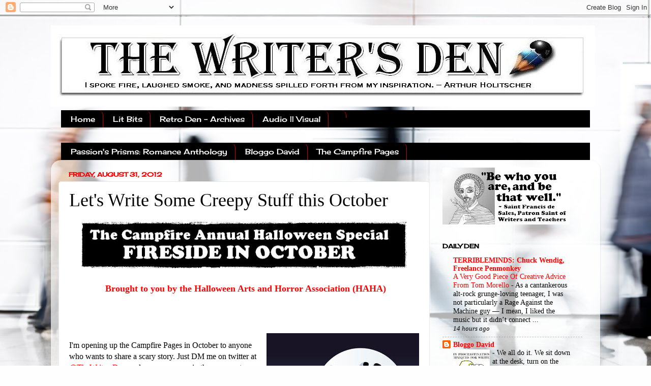

--- FILE ---
content_type: text/html; charset=UTF-8
request_url: https://davidhuntershaw.blogspot.com/2012/08/lets-write-some-creepy-stuff-this.html
body_size: 33137
content:
<!DOCTYPE html>
<html class='v2' dir='ltr' lang='en'>
<head>
<link href='https://www.blogger.com/static/v1/widgets/4128112664-css_bundle_v2.css' rel='stylesheet' type='text/css'/>
<meta content='width=1100' name='viewport'/>
<meta content='text/html; charset=UTF-8' http-equiv='Content-Type'/>
<meta content='blogger' name='generator'/>
<link href='https://davidhuntershaw.blogspot.com/favicon.ico' rel='icon' type='image/x-icon'/>
<link href='http://davidhuntershaw.blogspot.com/2012/08/lets-write-some-creepy-stuff-this.html' rel='canonical'/>
<link rel="alternate" type="application/atom+xml" title="THE WRITER&#39;S DEN - Atom" href="https://davidhuntershaw.blogspot.com/feeds/posts/default" />
<link rel="alternate" type="application/rss+xml" title="THE WRITER&#39;S DEN - RSS" href="https://davidhuntershaw.blogspot.com/feeds/posts/default?alt=rss" />
<link rel="service.post" type="application/atom+xml" title="THE WRITER&#39;S DEN - Atom" href="https://www.blogger.com/feeds/508041283408288663/posts/default" />

<link rel="alternate" type="application/atom+xml" title="THE WRITER&#39;S DEN - Atom" href="https://davidhuntershaw.blogspot.com/feeds/6077739191512642772/comments/default" />
<!--Can't find substitution for tag [blog.ieCssRetrofitLinks]-->
<link href='https://blogger.googleusercontent.com/img/b/R29vZ2xl/AVvXsEiW0myS_JFloKHFExJSP5CRnuORc3AnxdiSMqNJeA93F_CeNXZdkel5_aYItLS3sEuyhMRsDQ-MJmINRUvNtGyka4fYcNPcWRkRNbRslcaqp0eO9C5vdfPUdGFeyybnF1Z9GBZNyhLY2oM/s640/CampBanner.JPG' rel='image_src'/>
<meta content='http://davidhuntershaw.blogspot.com/2012/08/lets-write-some-creepy-stuff-this.html' property='og:url'/>
<meta content='Let&#39;s Write Some Creepy Stuff this October' property='og:title'/>
<meta content='David Wrote A New Blog Post! Here it Is!' property='og:description'/>
<meta content='https://blogger.googleusercontent.com/img/b/R29vZ2xl/AVvXsEiW0myS_JFloKHFExJSP5CRnuORc3AnxdiSMqNJeA93F_CeNXZdkel5_aYItLS3sEuyhMRsDQ-MJmINRUvNtGyka4fYcNPcWRkRNbRslcaqp0eO9C5vdfPUdGFeyybnF1Z9GBZNyhLY2oM/w1200-h630-p-k-no-nu/CampBanner.JPG' property='og:image'/>
<title>THE WRITER'S DEN: Let's Write Some Creepy Stuff this October</title>
<style type='text/css'>@font-face{font-family:'Cherry Cream Soda';font-style:normal;font-weight:400;font-display:swap;src:url(//fonts.gstatic.com/s/cherrycreamsoda/v21/UMBIrOxBrW6w2FFyi9paG0fdVdRciQd9A98ZD47H.woff2)format('woff2');unicode-range:U+0000-00FF,U+0131,U+0152-0153,U+02BB-02BC,U+02C6,U+02DA,U+02DC,U+0304,U+0308,U+0329,U+2000-206F,U+20AC,U+2122,U+2191,U+2193,U+2212,U+2215,U+FEFF,U+FFFD;}</style>
<style id='page-skin-1' type='text/css'><!--
/*-----------------------------------------------
Blogger Template Style
Name:     Picture Window
Designer: Blogger
URL:      www.blogger.com
----------------------------------------------- */
/* Content
----------------------------------------------- */
body {
font: normal normal 16px Georgia, Utopia, 'Palatino Linotype', Palatino, serif;;
color: #000000;
background: #fefefe url(//themes.googleusercontent.com/image?id=1CVtjxVknoYTX4Kys5N435vB95BN7PXF9ste8Z9xYTvHN-Jk5cSh1TVfGsJ5WiV71Qz_-) no-repeat fixed top center /* Credit: Bim (http://www.istockphoto.com/googleimages.php?id=8500859&platform=blogger) */;
}
html body .region-inner {
min-width: 0;
max-width: 100%;
width: auto;
}
.content-outer {
font-size: 90%;
}
a:link {
text-decoration:none;
color: #ff0000;
}
a:visited {
text-decoration:none;
color: #000000;
}
a:hover {
text-decoration:underline;
color: #000000;
}
.content-outer {
background: transparent none repeat scroll top left;
-moz-border-radius: 0;
-webkit-border-radius: 0;
-goog-ms-border-radius: 0;
border-radius: 0;
-moz-box-shadow: 0 0 0 rgba(0, 0, 0, .15);
-webkit-box-shadow: 0 0 0 rgba(0, 0, 0, .15);
-goog-ms-box-shadow: 0 0 0 rgba(0, 0, 0, .15);
box-shadow: 0 0 0 rgba(0, 0, 0, .15);
margin: 20px auto;
}
.content-inner {
padding: 0;
}
/* Header
----------------------------------------------- */
.header-outer {
background: transparent none repeat-x scroll top left;
_background-image: none;
color: #000000;
-moz-border-radius: 0;
-webkit-border-radius: 0;
-goog-ms-border-radius: 0;
border-radius: 0;
}
.Header img, .Header #header-inner {
-moz-border-radius: 0;
-webkit-border-radius: 0;
-goog-ms-border-radius: 0;
border-radius: 0;
}
.header-inner .Header .titlewrapper,
.header-inner .Header .descriptionwrapper {
padding-left: 0;
padding-right: 0;
}
.Header h1 {
font: normal normal 36px Arial, Tahoma, Helvetica, FreeSans, sans-serif;
text-shadow: 1px 1px 3px rgba(0, 0, 0, 0.3);
}
.Header h1 a {
color: #000000;
}
.Header .description {
font-size: 130%;
}
/* Tabs
----------------------------------------------- */
.tabs-inner {
margin: .5em 20px 0;
padding: 0;
}
.tabs-inner .section {
margin: 0;
}
.tabs-inner .widget ul {
padding: 0;
background: #000000 none repeat scroll bottom;
-moz-border-radius: 0;
-webkit-border-radius: 0;
-goog-ms-border-radius: 0;
border-radius: 0;
}
.tabs-inner .widget li {
border: none;
}
.tabs-inner .widget li a {
display: inline-block;
padding: .5em 1em;
margin-right: .25em;
color: #ffffff;
font: normal normal 15px Cherry Cream Soda;
-moz-border-radius: 10px 10px 0 0;
-webkit-border-top-left-radius: 10px;
-webkit-border-top-right-radius: 10px;
-goog-ms-border-radius: 10px 10px 0 0;
border-radius: 10px 10px 0 0;
background: transparent url(https://resources.blogblog.com/blogblog/data/1kt/transparent/black50.png) repeat scroll top left;
border-right: 1px solid #cc0000;
}
.tabs-inner .widget li:first-child a {
padding-left: 1.25em;
-moz-border-radius-topleft: 10px;
-moz-border-radius-bottomleft: 0;
-webkit-border-top-left-radius: 10px;
-webkit-border-bottom-left-radius: 0;
-goog-ms-border-top-left-radius: 10px;
-goog-ms-border-bottom-left-radius: 0;
border-top-left-radius: 10px;
border-bottom-left-radius: 0;
}
.tabs-inner .widget li.selected a,
.tabs-inner .widget li a:hover {
position: relative;
z-index: 1;
background: #783f04 url(https://resources.blogblog.com/blogblog/data/1kt/transparent/white80.png) repeat scroll bottom;
color: #8a2e2e;
-moz-box-shadow: 0 0 3px rgba(0, 0, 0, .15);
-webkit-box-shadow: 0 0 3px rgba(0, 0, 0, .15);
-goog-ms-box-shadow: 0 0 3px rgba(0, 0, 0, .15);
box-shadow: 0 0 3px rgba(0, 0, 0, .15);
}
/* Headings
----------------------------------------------- */
h2 {
font: normal bold 12px Cherry Cream Soda;
text-transform: uppercase;
color: #000000;
margin: .5em 0;
}
/* Main
----------------------------------------------- */
.main-outer {
background: transparent url(https://resources.blogblog.com/blogblog/data/1kt/transparent/white80.png) repeat scroll top left;
-moz-border-radius: 20px 20px 0 0;
-webkit-border-top-left-radius: 20px;
-webkit-border-top-right-radius: 20px;
-webkit-border-bottom-left-radius: 0;
-webkit-border-bottom-right-radius: 0;
-goog-ms-border-radius: 20px 20px 0 0;
border-radius: 20px 20px 0 0;
-moz-box-shadow: 0 1px 3px rgba(0, 0, 0, .15);
-webkit-box-shadow: 0 1px 3px rgba(0, 0, 0, .15);
-goog-ms-box-shadow: 0 1px 3px rgba(0, 0, 0, .15);
box-shadow: 0 1px 3px rgba(0, 0, 0, .15);
}
.main-inner {
padding: 15px 20px 20px;
}
.main-inner .column-center-inner {
padding: 0 0;
}
.main-inner .column-left-inner {
padding-left: 0;
}
.main-inner .column-right-inner {
padding-right: 0;
}
/* Posts
----------------------------------------------- */
h3.post-title {
margin: 0;
font: normal normal 36px Georgia, Utopia, 'Palatino Linotype', Palatino, serif;
}
.comments h4 {
margin: 1em 0 0;
font: normal normal 36px Georgia, Utopia, 'Palatino Linotype', Palatino, serif;
}
.date-header span {
color: #ff0000;
}
.post-outer {
background-color: #ffffff;
border: solid 1px #e8e8e8;
-moz-border-radius: 5px;
-webkit-border-radius: 5px;
border-radius: 5px;
-goog-ms-border-radius: 5px;
padding: 15px 20px;
margin: 0 -20px 20px;
}
.post-body {
line-height: 1.4;
font-size: 110%;
position: relative;
}
.post-header {
margin: 0 0 1.5em;
color: #000000;
line-height: 1.6;
}
.post-footer {
margin: .5em 0 0;
color: #000000;
line-height: 1.6;
}
#blog-pager {
font-size: 140%
}
#comments .comment-author {
padding-top: 1.5em;
border-top: dashed 1px #ccc;
border-top: dashed 1px rgba(128, 128, 128, .5);
background-position: 0 1.5em;
}
#comments .comment-author:first-child {
padding-top: 0;
border-top: none;
}
.avatar-image-container {
margin: .2em 0 0;
}
/* Comments
----------------------------------------------- */
.comments .comments-content .icon.blog-author {
background-repeat: no-repeat;
background-image: url([data-uri]);
}
.comments .comments-content .loadmore a {
border-top: 1px solid #000000;
border-bottom: 1px solid #000000;
}
.comments .continue {
border-top: 2px solid #000000;
}
/* Widgets
----------------------------------------------- */
.widget ul, .widget #ArchiveList ul.flat {
padding: 0;
list-style: none;
}
.widget ul li, .widget #ArchiveList ul.flat li {
border-top: dashed 1px #ccc;
border-top: dashed 1px rgba(128, 128, 128, .5);
}
.widget ul li:first-child, .widget #ArchiveList ul.flat li:first-child {
border-top: none;
}
.widget .post-body ul {
list-style: disc;
}
.widget .post-body ul li {
border: none;
}
/* Footer
----------------------------------------------- */
.footer-outer {
color:#d9d9d9;
background: transparent url(https://resources.blogblog.com/blogblog/data/1kt/transparent/black50.png) repeat scroll top left;
-moz-border-radius: 0 0 20px 20px;
-webkit-border-top-left-radius: 0;
-webkit-border-top-right-radius: 0;
-webkit-border-bottom-left-radius: 20px;
-webkit-border-bottom-right-radius: 20px;
-goog-ms-border-radius: 0 0 20px 20px;
border-radius: 0 0 20px 20px;
-moz-box-shadow: 0 1px 3px rgba(0, 0, 0, .15);
-webkit-box-shadow: 0 1px 3px rgba(0, 0, 0, .15);
-goog-ms-box-shadow: 0 1px 3px rgba(0, 0, 0, .15);
box-shadow: 0 1px 3px rgba(0, 0, 0, .15);
}
.footer-inner {
padding: 10px 20px 20px;
}
.footer-outer a {
color: #f2b2b8;
}
.footer-outer a:visited {
color: #f19c95;
}
.footer-outer a:hover {
color: #ff5f6c;
}
.footer-outer .widget h2 {
color: #bcbcbc;
}
/* Mobile
----------------------------------------------- */
html body.mobile {
height: auto;
}
html body.mobile {
min-height: 480px;
background-size: 100% auto;
}
.mobile .body-fauxcolumn-outer {
background: transparent none repeat scroll top left;
}
html .mobile .mobile-date-outer, html .mobile .blog-pager {
border-bottom: none;
background: transparent url(https://resources.blogblog.com/blogblog/data/1kt/transparent/white80.png) repeat scroll top left;
margin-bottom: 10px;
}
.mobile .date-outer {
background: transparent url(https://resources.blogblog.com/blogblog/data/1kt/transparent/white80.png) repeat scroll top left;
}
.mobile .header-outer, .mobile .main-outer,
.mobile .post-outer, .mobile .footer-outer {
-moz-border-radius: 0;
-webkit-border-radius: 0;
-goog-ms-border-radius: 0;
border-radius: 0;
}
.mobile .content-outer,
.mobile .main-outer,
.mobile .post-outer {
background: inherit;
border: none;
}
.mobile .content-outer {
font-size: 100%;
}
.mobile-link-button {
background-color: #ff0000;
}
.mobile-link-button a:link, .mobile-link-button a:visited {
color: #ffffff;
}
.mobile-index-contents {
color: #000000;
}
.mobile .tabs-inner .PageList .widget-content {
background: #783f04 url(https://resources.blogblog.com/blogblog/data/1kt/transparent/white80.png) repeat scroll bottom;
color: #8a2e2e;
}
.mobile .tabs-inner .PageList .widget-content .pagelist-arrow {
border-left: 1px solid #cc0000;
}

--></style>
<style id='template-skin-1' type='text/css'><!--
body {
min-width: 1080px;
}
.content-outer, .content-fauxcolumn-outer, .region-inner {
min-width: 1080px;
max-width: 1080px;
_width: 1080px;
}
.main-inner .columns {
padding-left: 0px;
padding-right: 320px;
}
.main-inner .fauxcolumn-center-outer {
left: 0px;
right: 320px;
/* IE6 does not respect left and right together */
_width: expression(this.parentNode.offsetWidth -
parseInt("0px") -
parseInt("320px") + 'px');
}
.main-inner .fauxcolumn-left-outer {
width: 0px;
}
.main-inner .fauxcolumn-right-outer {
width: 320px;
}
.main-inner .column-left-outer {
width: 0px;
right: 100%;
margin-left: -0px;
}
.main-inner .column-right-outer {
width: 320px;
margin-right: -320px;
}
#layout {
min-width: 0;
}
#layout .content-outer {
min-width: 0;
width: 800px;
}
#layout .region-inner {
min-width: 0;
width: auto;
}
body#layout div.add_widget {
padding: 8px;
}
body#layout div.add_widget a {
margin-left: 32px;
}
--></style>
<style>
    body {background-image:url(\/\/themes.googleusercontent.com\/image?id=1CVtjxVknoYTX4Kys5N435vB95BN7PXF9ste8Z9xYTvHN-Jk5cSh1TVfGsJ5WiV71Qz_-);}
    
@media (max-width: 200px) { body {background-image:url(\/\/themes.googleusercontent.com\/image?id=1CVtjxVknoYTX4Kys5N435vB95BN7PXF9ste8Z9xYTvHN-Jk5cSh1TVfGsJ5WiV71Qz_-&options=w200);}}
@media (max-width: 400px) and (min-width: 201px) { body {background-image:url(\/\/themes.googleusercontent.com\/image?id=1CVtjxVknoYTX4Kys5N435vB95BN7PXF9ste8Z9xYTvHN-Jk5cSh1TVfGsJ5WiV71Qz_-&options=w400);}}
@media (max-width: 800px) and (min-width: 401px) { body {background-image:url(\/\/themes.googleusercontent.com\/image?id=1CVtjxVknoYTX4Kys5N435vB95BN7PXF9ste8Z9xYTvHN-Jk5cSh1TVfGsJ5WiV71Qz_-&options=w800);}}
@media (max-width: 1200px) and (min-width: 801px) { body {background-image:url(\/\/themes.googleusercontent.com\/image?id=1CVtjxVknoYTX4Kys5N435vB95BN7PXF9ste8Z9xYTvHN-Jk5cSh1TVfGsJ5WiV71Qz_-&options=w1200);}}
/* Last tag covers anything over one higher than the previous max-size cap. */
@media (min-width: 1201px) { body {background-image:url(\/\/themes.googleusercontent.com\/image?id=1CVtjxVknoYTX4Kys5N435vB95BN7PXF9ste8Z9xYTvHN-Jk5cSh1TVfGsJ5WiV71Qz_-&options=w1600);}}
  </style>
<link href='https://www.blogger.com/dyn-css/authorization.css?targetBlogID=508041283408288663&amp;zx=428346d2-2ede-4d9b-b225-57328fb434b4' media='none' onload='if(media!=&#39;all&#39;)media=&#39;all&#39;' rel='stylesheet'/><noscript><link href='https://www.blogger.com/dyn-css/authorization.css?targetBlogID=508041283408288663&amp;zx=428346d2-2ede-4d9b-b225-57328fb434b4' rel='stylesheet'/></noscript>
<meta name='google-adsense-platform-account' content='ca-host-pub-1556223355139109'/>
<meta name='google-adsense-platform-domain' content='blogspot.com'/>

</head>
<body class='loading variant-open'>
<div class='navbar section' id='navbar' name='Navbar'><div class='widget Navbar' data-version='1' id='Navbar1'><script type="text/javascript">
    function setAttributeOnload(object, attribute, val) {
      if(window.addEventListener) {
        window.addEventListener('load',
          function(){ object[attribute] = val; }, false);
      } else {
        window.attachEvent('onload', function(){ object[attribute] = val; });
      }
    }
  </script>
<div id="navbar-iframe-container"></div>
<script type="text/javascript" src="https://apis.google.com/js/platform.js"></script>
<script type="text/javascript">
      gapi.load("gapi.iframes:gapi.iframes.style.bubble", function() {
        if (gapi.iframes && gapi.iframes.getContext) {
          gapi.iframes.getContext().openChild({
              url: 'https://www.blogger.com/navbar/508041283408288663?po\x3d6077739191512642772\x26origin\x3dhttps://davidhuntershaw.blogspot.com',
              where: document.getElementById("navbar-iframe-container"),
              id: "navbar-iframe"
          });
        }
      });
    </script><script type="text/javascript">
(function() {
var script = document.createElement('script');
script.type = 'text/javascript';
script.src = '//pagead2.googlesyndication.com/pagead/js/google_top_exp.js';
var head = document.getElementsByTagName('head')[0];
if (head) {
head.appendChild(script);
}})();
</script>
</div></div>
<div class='body-fauxcolumns'>
<div class='fauxcolumn-outer body-fauxcolumn-outer'>
<div class='cap-top'>
<div class='cap-left'></div>
<div class='cap-right'></div>
</div>
<div class='fauxborder-left'>
<div class='fauxborder-right'></div>
<div class='fauxcolumn-inner'>
</div>
</div>
<div class='cap-bottom'>
<div class='cap-left'></div>
<div class='cap-right'></div>
</div>
</div>
</div>
<div class='content'>
<div class='content-fauxcolumns'>
<div class='fauxcolumn-outer content-fauxcolumn-outer'>
<div class='cap-top'>
<div class='cap-left'></div>
<div class='cap-right'></div>
</div>
<div class='fauxborder-left'>
<div class='fauxborder-right'></div>
<div class='fauxcolumn-inner'>
</div>
</div>
<div class='cap-bottom'>
<div class='cap-left'></div>
<div class='cap-right'></div>
</div>
</div>
</div>
<div class='content-outer'>
<div class='content-cap-top cap-top'>
<div class='cap-left'></div>
<div class='cap-right'></div>
</div>
<div class='fauxborder-left content-fauxborder-left'>
<div class='fauxborder-right content-fauxborder-right'></div>
<div class='content-inner'>
<header>
<div class='header-outer'>
<div class='header-cap-top cap-top'>
<div class='cap-left'></div>
<div class='cap-right'></div>
</div>
<div class='fauxborder-left header-fauxborder-left'>
<div class='fauxborder-right header-fauxborder-right'></div>
<div class='region-inner header-inner'>
<div class='header section' id='header' name='Header'><div class='widget Header' data-version='1' id='Header1'>
<div id='header-inner'>
<a href='https://davidhuntershaw.blogspot.com/' style='display: block'>
<img alt='THE WRITER&#39;S DEN' height='160px; ' id='Header1_headerimg' src='https://blogger.googleusercontent.com/img/b/R29vZ2xl/AVvXsEh4xyfeWzddRqr8eIenYaKUEfqjhAYpobMwnjwqUo9pnIn1X-zc0yW5Dozn1kT_ia2tAkp75i0Os69UPR7eqdW7BHdWYSPzcN5z0-ttI5Pbs73yrE3y5f_zbzyUDhPO6uNOwyTGdFe4JFo/s1080-r/ClassyDenBan.jpg' style='display: block' width='1070px; '/>
</a>
</div>
</div></div>
</div>
</div>
<div class='header-cap-bottom cap-bottom'>
<div class='cap-left'></div>
<div class='cap-right'></div>
</div>
</div>
</header>
<div class='tabs-outer'>
<div class='tabs-cap-top cap-top'>
<div class='cap-left'></div>
<div class='cap-right'></div>
</div>
<div class='fauxborder-left tabs-fauxborder-left'>
<div class='fauxborder-right tabs-fauxborder-right'></div>
<div class='region-inner tabs-inner'>
<div class='tabs section' id='crosscol' name='Cross-Column'><div class='widget PageList' data-version='1' id='PageList1'>
<h2>De Tours:</h2>
<div class='widget-content'>
<ul>
<li>
<a href='https://davidhuntershaw.blogspot.com/'>Home</a>
</li>
<li>
<a href='https://davidhuntershaw.blogspot.com/p/lit-bits.html'>Lit Bits</a>
</li>
<li>
<a href='https://davidhuntershaw.blogspot.com/p/retro-den-archives.html'>Retro Den - Archives</a>
</li>
<li>
<a href='https://davidhuntershaw.blogspot.com/p/audio-visual.html'>Audio || Visual</a>
</li>
<li>
<a href='http://davidhuntershaw.blogspot.com/'>
</a>
</li>
</ul>
<div class='clear'></div>
</div>
</div></div>
<div class='tabs section' id='crosscol-overflow' name='Cross-Column 2'><div class='widget LinkList' data-version='1' id='LinkList2'>
<h2>Navigator</h2>
<div class='widget-content'>
<ul>
<li><a href='http://amzn.to/WaRyLL'>Passion's Prisms: Romance Anthology</a></li>
<li><a href='http://bloggodavid.blogspot.ca/'>Bloggo David</a></li>
<li><a href='http://thecampfirepages.blogspot.com/'>The Campfire Pages</a></li>
</ul>
<div class='clear'></div>
</div>
</div></div>
</div>
</div>
<div class='tabs-cap-bottom cap-bottom'>
<div class='cap-left'></div>
<div class='cap-right'></div>
</div>
</div>
<div class='main-outer'>
<div class='main-cap-top cap-top'>
<div class='cap-left'></div>
<div class='cap-right'></div>
</div>
<div class='fauxborder-left main-fauxborder-left'>
<div class='fauxborder-right main-fauxborder-right'></div>
<div class='region-inner main-inner'>
<div class='columns fauxcolumns'>
<div class='fauxcolumn-outer fauxcolumn-center-outer'>
<div class='cap-top'>
<div class='cap-left'></div>
<div class='cap-right'></div>
</div>
<div class='fauxborder-left'>
<div class='fauxborder-right'></div>
<div class='fauxcolumn-inner'>
</div>
</div>
<div class='cap-bottom'>
<div class='cap-left'></div>
<div class='cap-right'></div>
</div>
</div>
<div class='fauxcolumn-outer fauxcolumn-left-outer'>
<div class='cap-top'>
<div class='cap-left'></div>
<div class='cap-right'></div>
</div>
<div class='fauxborder-left'>
<div class='fauxborder-right'></div>
<div class='fauxcolumn-inner'>
</div>
</div>
<div class='cap-bottom'>
<div class='cap-left'></div>
<div class='cap-right'></div>
</div>
</div>
<div class='fauxcolumn-outer fauxcolumn-right-outer'>
<div class='cap-top'>
<div class='cap-left'></div>
<div class='cap-right'></div>
</div>
<div class='fauxborder-left'>
<div class='fauxborder-right'></div>
<div class='fauxcolumn-inner'>
</div>
</div>
<div class='cap-bottom'>
<div class='cap-left'></div>
<div class='cap-right'></div>
</div>
</div>
<!-- corrects IE6 width calculation -->
<div class='columns-inner'>
<div class='column-center-outer'>
<div class='column-center-inner'>
<div class='main section' id='main' name='Main'><div class='widget Blog' data-version='1' id='Blog1'>
<div class='blog-posts hfeed'>

          <div class="date-outer">
        
<h2 class='date-header'><span>Friday, August 31, 2012</span></h2>

          <div class="date-posts">
        
<div class='post-outer'>
<div class='post hentry uncustomized-post-template' itemprop='blogPost' itemscope='itemscope' itemtype='http://schema.org/BlogPosting'>
<meta content='https://blogger.googleusercontent.com/img/b/R29vZ2xl/AVvXsEiW0myS_JFloKHFExJSP5CRnuORc3AnxdiSMqNJeA93F_CeNXZdkel5_aYItLS3sEuyhMRsDQ-MJmINRUvNtGyka4fYcNPcWRkRNbRslcaqp0eO9C5vdfPUdGFeyybnF1Z9GBZNyhLY2oM/s640/CampBanner.JPG' itemprop='image_url'/>
<meta content='508041283408288663' itemprop='blogId'/>
<meta content='6077739191512642772' itemprop='postId'/>
<a name='6077739191512642772'></a>
<h3 class='post-title entry-title' itemprop='name'>
Let's Write Some Creepy Stuff this October
</h3>
<div class='post-header'>
<div class='post-header-line-1'></div>
</div>
<div class='post-body entry-content' id='post-body-6077739191512642772' itemprop='description articleBody'>
<div style="font-family: Georgia,&quot;Times New Roman&quot;,serif; text-align: center;">
<div class="separator" style="clear: both; text-align: center;">
<a href="https://blogger.googleusercontent.com/img/b/R29vZ2xl/AVvXsEiW0myS_JFloKHFExJSP5CRnuORc3AnxdiSMqNJeA93F_CeNXZdkel5_aYItLS3sEuyhMRsDQ-MJmINRUvNtGyka4fYcNPcWRkRNbRslcaqp0eO9C5vdfPUdGFeyybnF1Z9GBZNyhLY2oM/s1600/CampBanner.JPG" style="margin-left: 1em; margin-right: 1em;"><img border="0" height="91" src="https://blogger.googleusercontent.com/img/b/R29vZ2xl/AVvXsEiW0myS_JFloKHFExJSP5CRnuORc3AnxdiSMqNJeA93F_CeNXZdkel5_aYItLS3sEuyhMRsDQ-MJmINRUvNtGyka4fYcNPcWRkRNbRslcaqp0eO9C5vdfPUdGFeyybnF1Z9GBZNyhLY2oM/s640/CampBanner.JPG" width="640" /></a></div>
<br />
<span style="font-size: large;"><b>&nbsp;<a href="http://thecampfirepages.blogspot.ca/2012/08/to-you-by-halloween-arts-and-horror.html">Brought to you by the Halloween Arts and Horror Association (HAHA)</a></b></span></div>
<div id="sstitle">
<div class="separator" style="clear: both; text-align: center;">
<a href="https://blogger.googleusercontent.com/img/b/R29vZ2xl/AVvXsEhppfFY9GYmRD-jksdGLoMxNA-9E9JOvjV646urlZ0ZTbn7eqllo7A88o8z2iVeuPwHJkb3h3LfluhDenNRdGenPfZqeudfc-Q0stsmJPYKUBpADJy1fB5vQyFkmD7ZHa71FzvnWQ15o2o/s1600/hand-from-grave-1.jpg" style="clear: right; float: right; margin-bottom: 1em; margin-left: 1em;">&nbsp;</a><a href="https://blogger.googleusercontent.com/img/b/R29vZ2xl/AVvXsEhppfFY9GYmRD-jksdGLoMxNA-9E9JOvjV646urlZ0ZTbn7eqllo7A88o8z2iVeuPwHJkb3h3LfluhDenNRdGenPfZqeudfc-Q0stsmJPYKUBpADJy1fB5vQyFkmD7ZHa71FzvnWQ15o2o/s1600/hand-from-grave-1.jpg" style="clear: right; float: right; margin-bottom: 1em; margin-left: 1em;">&nbsp;</a></div>
<a href="https://blogger.googleusercontent.com/img/b/R29vZ2xl/AVvXsEhppfFY9GYmRD-jksdGLoMxNA-9E9JOvjV646urlZ0ZTbn7eqllo7A88o8z2iVeuPwHJkb3h3LfluhDenNRdGenPfZqeudfc-Q0stsmJPYKUBpADJy1fB5vQyFkmD7ZHa71FzvnWQ15o2o/s1600/hand-from-grave-1.jpg" style="clear: right; float: right; margin-bottom: 1em; margin-left: 1em;"><img border="0" src="https://blogger.googleusercontent.com/img/b/R29vZ2xl/AVvXsEhppfFY9GYmRD-jksdGLoMxNA-9E9JOvjV646urlZ0ZTbn7eqllo7A88o8z2iVeuPwHJkb3h3LfluhDenNRdGenPfZqeudfc-Q0stsmJPYKUBpADJy1fB5vQyFkmD7ZHa71FzvnWQ15o2o/s1600/hand-from-grave-1.jpg" /></a><br />
<br />
<div style="font-family: Georgia,&quot;Times New Roman&quot;,serif;">
<br /></div>
<div style="font-family: Georgia,&quot;Times New Roman&quot;,serif;">
<br />
I'm opening up the Campfire Pages in October to anyone who wants to share a scary story. Just DM me on twitter at <a href="https://twitter.com/TheWritersDen">@TheWritersDen</a>,
 or leave a message in the comments section below. Don't send 
attachments in your email, just cut and paste the story into the message box. Oh, and 
keep it at 2000-4000 words or less; and make it scary... so scary it'll 
make Stephen King's toes curl with fear!</div>
<div style="font-family: Georgia,&quot;Times New Roman&quot;,serif;">
<br />
&nbsp;If you have a funny or 
even campy Halloween story, that's great too ...</div>
<div style="font-family: Georgia,&quot;Times New Roman&quot;,serif;">
<br /></div>
<div style="font-family: Georgia,&quot;Times New Roman&quot;,serif;">
Hoping to hear from you soon. I'm off to write some scary stuff....</div>
<div style="font-family: Georgia,&quot;Times New Roman&quot;,serif;">
<br /></div>
<div style="font-family: Georgia,&quot;Times New Roman&quot;,serif;">
Note: If it's a really great lengthy story, I'll consider posting it in parts.&nbsp;&nbsp; If you have a story posted on your own site and want to post a link instead, that's okay too.&nbsp; </div>
<div style="font-family: Georgia,&quot;Times New Roman&quot;,serif;">
<br /></div>
<a href="https://blogger.googleusercontent.com/img/b/R29vZ2xl/AVvXsEhJvLsh4-FGnUmsZXBKqzzawsjZoJ0FQYSLwUAAQPt13oO3i7McKrdBSsc0x7rvlYmphDl3FWEjE4juf52JPDVg_B-unNHH5m25fXYQ8InjrkZW_rn5H2I74J6yVlvA9quFwwToCTK3OmU/s1600/DaveSig.JPG" style="clear: left; float: left; margin-bottom: 1em; margin-right: 1em;"><img alt="" border="0" id="BLOGGER_PHOTO_ID_5489371581980732386" src="https://blogger.googleusercontent.com/img/b/R29vZ2xl/AVvXsEhJvLsh4-FGnUmsZXBKqzzawsjZoJ0FQYSLwUAAQPt13oO3i7McKrdBSsc0x7rvlYmphDl3FWEjE4juf52JPDVg_B-unNHH5m25fXYQ8InjrkZW_rn5H2I74J6yVlvA9quFwwToCTK3OmU/s400/DaveSig.JPG" style="height: 127px; margin-top: 0pt; width: 305px;" /></a><span style="font-family: Georgia,&quot;Times New Roman&quot;,serif;">Get Scribbling! </span></div>
<br />
<div style='clear: both;'></div>
</div>
<div class='post-footer'>
<div class='post-footer-line post-footer-line-1'>
<span class='post-author vcard'>
Posted by
<span class='fn' itemprop='author' itemscope='itemscope' itemtype='http://schema.org/Person'>
<meta content='https://www.blogger.com/profile/11906707226438261959' itemprop='url'/>
<a class='g-profile' href='https://www.blogger.com/profile/11906707226438261959' rel='author' title='author profile'>
<span itemprop='name'>TheWritersDen</span>
</a>
</span>
</span>
<span class='post-timestamp'>
at
<meta content='http://davidhuntershaw.blogspot.com/2012/08/lets-write-some-creepy-stuff-this.html' itemprop='url'/>
<a class='timestamp-link' href='https://davidhuntershaw.blogspot.com/2012/08/lets-write-some-creepy-stuff-this.html' rel='bookmark' title='permanent link'><abbr class='published' itemprop='datePublished' title='2012-08-31T11:09:00-04:00'>11:09&#8239;AM</abbr></a>
</span>
<span class='post-comment-link'>
</span>
<span class='post-icons'>
<span class='item-action'>
<a href='https://www.blogger.com/email-post/508041283408288663/6077739191512642772' title='Email Post'>
<img alt='' class='icon-action' height='13' src='https://resources.blogblog.com/img/icon18_email.gif' width='18'/>
</a>
</span>
<span class='item-control blog-admin pid-165979130'>
<a href='https://www.blogger.com/post-edit.g?blogID=508041283408288663&postID=6077739191512642772&from=pencil' title='Edit Post'>
<img alt='' class='icon-action' height='18' src='https://resources.blogblog.com/img/icon18_edit_allbkg.gif' width='18'/>
</a>
</span>
</span>
<div class='post-share-buttons goog-inline-block'>
<a class='goog-inline-block share-button sb-email' href='https://www.blogger.com/share-post.g?blogID=508041283408288663&postID=6077739191512642772&target=email' target='_blank' title='Email This'><span class='share-button-link-text'>Email This</span></a><a class='goog-inline-block share-button sb-blog' href='https://www.blogger.com/share-post.g?blogID=508041283408288663&postID=6077739191512642772&target=blog' onclick='window.open(this.href, "_blank", "height=270,width=475"); return false;' target='_blank' title='BlogThis!'><span class='share-button-link-text'>BlogThis!</span></a><a class='goog-inline-block share-button sb-twitter' href='https://www.blogger.com/share-post.g?blogID=508041283408288663&postID=6077739191512642772&target=twitter' target='_blank' title='Share to X'><span class='share-button-link-text'>Share to X</span></a><a class='goog-inline-block share-button sb-facebook' href='https://www.blogger.com/share-post.g?blogID=508041283408288663&postID=6077739191512642772&target=facebook' onclick='window.open(this.href, "_blank", "height=430,width=640"); return false;' target='_blank' title='Share to Facebook'><span class='share-button-link-text'>Share to Facebook</span></a><a class='goog-inline-block share-button sb-pinterest' href='https://www.blogger.com/share-post.g?blogID=508041283408288663&postID=6077739191512642772&target=pinterest' target='_blank' title='Share to Pinterest'><span class='share-button-link-text'>Share to Pinterest</span></a>
</div>
</div>
<div class='post-footer-line post-footer-line-2'>
<span class='post-labels'>
</span>
</div>
<div class='post-footer-line post-footer-line-3'>
<span class='post-location'>
</span>
</div>
</div>
</div>
<div class='comments' id='comments'>
<a name='comments'></a>
<h4>1 comment:</h4>
<div class='comments-content'>
<script async='async' src='' type='text/javascript'></script>
<script type='text/javascript'>
    (function() {
      var items = null;
      var msgs = null;
      var config = {};

// <![CDATA[
      var cursor = null;
      if (items && items.length > 0) {
        cursor = parseInt(items[items.length - 1].timestamp) + 1;
      }

      var bodyFromEntry = function(entry) {
        var text = (entry &&
                    ((entry.content && entry.content.$t) ||
                     (entry.summary && entry.summary.$t))) ||
            '';
        if (entry && entry.gd$extendedProperty) {
          for (var k in entry.gd$extendedProperty) {
            if (entry.gd$extendedProperty[k].name == 'blogger.contentRemoved') {
              return '<span class="deleted-comment">' + text + '</span>';
            }
          }
        }
        return text;
      }

      var parse = function(data) {
        cursor = null;
        var comments = [];
        if (data && data.feed && data.feed.entry) {
          for (var i = 0, entry; entry = data.feed.entry[i]; i++) {
            var comment = {};
            // comment ID, parsed out of the original id format
            var id = /blog-(\d+).post-(\d+)/.exec(entry.id.$t);
            comment.id = id ? id[2] : null;
            comment.body = bodyFromEntry(entry);
            comment.timestamp = Date.parse(entry.published.$t) + '';
            if (entry.author && entry.author.constructor === Array) {
              var auth = entry.author[0];
              if (auth) {
                comment.author = {
                  name: (auth.name ? auth.name.$t : undefined),
                  profileUrl: (auth.uri ? auth.uri.$t : undefined),
                  avatarUrl: (auth.gd$image ? auth.gd$image.src : undefined)
                };
              }
            }
            if (entry.link) {
              if (entry.link[2]) {
                comment.link = comment.permalink = entry.link[2].href;
              }
              if (entry.link[3]) {
                var pid = /.*comments\/default\/(\d+)\?.*/.exec(entry.link[3].href);
                if (pid && pid[1]) {
                  comment.parentId = pid[1];
                }
              }
            }
            comment.deleteclass = 'item-control blog-admin';
            if (entry.gd$extendedProperty) {
              for (var k in entry.gd$extendedProperty) {
                if (entry.gd$extendedProperty[k].name == 'blogger.itemClass') {
                  comment.deleteclass += ' ' + entry.gd$extendedProperty[k].value;
                } else if (entry.gd$extendedProperty[k].name == 'blogger.displayTime') {
                  comment.displayTime = entry.gd$extendedProperty[k].value;
                }
              }
            }
            comments.push(comment);
          }
        }
        return comments;
      };

      var paginator = function(callback) {
        if (hasMore()) {
          var url = config.feed + '?alt=json&v=2&orderby=published&reverse=false&max-results=50';
          if (cursor) {
            url += '&published-min=' + new Date(cursor).toISOString();
          }
          window.bloggercomments = function(data) {
            var parsed = parse(data);
            cursor = parsed.length < 50 ? null
                : parseInt(parsed[parsed.length - 1].timestamp) + 1
            callback(parsed);
            window.bloggercomments = null;
          }
          url += '&callback=bloggercomments';
          var script = document.createElement('script');
          script.type = 'text/javascript';
          script.src = url;
          document.getElementsByTagName('head')[0].appendChild(script);
        }
      };
      var hasMore = function() {
        return !!cursor;
      };
      var getMeta = function(key, comment) {
        if ('iswriter' == key) {
          var matches = !!comment.author
              && comment.author.name == config.authorName
              && comment.author.profileUrl == config.authorUrl;
          return matches ? 'true' : '';
        } else if ('deletelink' == key) {
          return config.baseUri + '/comment/delete/'
               + config.blogId + '/' + comment.id;
        } else if ('deleteclass' == key) {
          return comment.deleteclass;
        }
        return '';
      };

      var replybox = null;
      var replyUrlParts = null;
      var replyParent = undefined;

      var onReply = function(commentId, domId) {
        if (replybox == null) {
          // lazily cache replybox, and adjust to suit this style:
          replybox = document.getElementById('comment-editor');
          if (replybox != null) {
            replybox.height = '250px';
            replybox.style.display = 'block';
            replyUrlParts = replybox.src.split('#');
          }
        }
        if (replybox && (commentId !== replyParent)) {
          replybox.src = '';
          document.getElementById(domId).insertBefore(replybox, null);
          replybox.src = replyUrlParts[0]
              + (commentId ? '&parentID=' + commentId : '')
              + '#' + replyUrlParts[1];
          replyParent = commentId;
        }
      };

      var hash = (window.location.hash || '#').substring(1);
      var startThread, targetComment;
      if (/^comment-form_/.test(hash)) {
        startThread = hash.substring('comment-form_'.length);
      } else if (/^c[0-9]+$/.test(hash)) {
        targetComment = hash.substring(1);
      }

      // Configure commenting API:
      var configJso = {
        'maxDepth': config.maxThreadDepth
      };
      var provider = {
        'id': config.postId,
        'data': items,
        'loadNext': paginator,
        'hasMore': hasMore,
        'getMeta': getMeta,
        'onReply': onReply,
        'rendered': true,
        'initComment': targetComment,
        'initReplyThread': startThread,
        'config': configJso,
        'messages': msgs
      };

      var render = function() {
        if (window.goog && window.goog.comments) {
          var holder = document.getElementById('comment-holder');
          window.goog.comments.render(holder, provider);
        }
      };

      // render now, or queue to render when library loads:
      if (window.goog && window.goog.comments) {
        render();
      } else {
        window.goog = window.goog || {};
        window.goog.comments = window.goog.comments || {};
        window.goog.comments.loadQueue = window.goog.comments.loadQueue || [];
        window.goog.comments.loadQueue.push(render);
      }
    })();
// ]]>
  </script>
<div id='comment-holder'>
<div class="comment-thread toplevel-thread"><ol id="top-ra"><li class="comment" id="c7466928568067626251"><div class="avatar-image-container"><img src="//www.blogger.com/img/blogger_logo_round_35.png" alt=""/></div><div class="comment-block"><div class="comment-header"><cite class="user"><a href="https://www.blogger.com/profile/12781099626841451651" rel="nofollow">Mitchell Jhonson</a></cite><span class="icon user "></span><span class="datetime secondary-text"><a rel="nofollow" href="https://davidhuntershaw.blogspot.com/2012/08/lets-write-some-creepy-stuff-this.html?showComment=1685697611063#c7466928568067626251">June 2, 2023 at 5:20&#8239;AM</a></span></div><p class="comment-content">I love to read horror stuff. Horror stories really swing my mood. I encourage you to share more horror stories with us. Now it&#39;s time to avail <a href="https://httlimoluxuryservices.com/airport-shuttle-service-in-los-angeles/" rel="nofollow">Airport Shuttle Services in Los Angeles</a> for more information.<br></p><span class="comment-actions secondary-text"><a class="comment-reply" target="_self" data-comment-id="7466928568067626251">Reply</a><span class="item-control blog-admin blog-admin pid-425452230"><a target="_self" href="https://www.blogger.com/comment/delete/508041283408288663/7466928568067626251">Delete</a></span></span></div><div class="comment-replies"><div id="c7466928568067626251-rt" class="comment-thread inline-thread hidden"><span class="thread-toggle thread-expanded"><span class="thread-arrow"></span><span class="thread-count"><a target="_self">Replies</a></span></span><ol id="c7466928568067626251-ra" class="thread-chrome thread-expanded"><div></div><div id="c7466928568067626251-continue" class="continue"><a class="comment-reply" target="_self" data-comment-id="7466928568067626251">Reply</a></div></ol></div></div><div class="comment-replybox-single" id="c7466928568067626251-ce"></div></li></ol><div id="top-continue" class="continue"><a class="comment-reply" target="_self">Add comment</a></div><div class="comment-replybox-thread" id="top-ce"></div><div class="loadmore hidden" data-post-id="6077739191512642772"><a target="_self">Load more...</a></div></div>
</div>
</div>
<p class='comment-footer'>
<div class='comment-form'>
<a name='comment-form'></a>
<p>
</p>
<a href='https://www.blogger.com/comment/frame/508041283408288663?po=6077739191512642772&hl=en&saa=85391&origin=https://davidhuntershaw.blogspot.com' id='comment-editor-src'></a>
<iframe allowtransparency='true' class='blogger-iframe-colorize blogger-comment-from-post' frameborder='0' height='410px' id='comment-editor' name='comment-editor' src='' width='100%'></iframe>
<script src='https://www.blogger.com/static/v1/jsbin/1345082660-comment_from_post_iframe.js' type='text/javascript'></script>
<script type='text/javascript'>
      BLOG_CMT_createIframe('https://www.blogger.com/rpc_relay.html');
    </script>
</div>
</p>
<div id='backlinks-container'>
<div id='Blog1_backlinks-container'>
</div>
</div>
</div>
</div>

        </div></div>
      
</div>
<div class='blog-pager' id='blog-pager'>
<span id='blog-pager-newer-link'>
<a class='blog-pager-newer-link' href='https://davidhuntershaw.blogspot.com/2012/09/calmly-marching-off-precipice-i-was.html' id='Blog1_blog-pager-newer-link' title='Newer Post'>Newer Post</a>
</span>
<span id='blog-pager-older-link'>
<a class='blog-pager-older-link' href='https://davidhuntershaw.blogspot.com/2012/07/it-happens-every-sunday-i-take-lazy.html' id='Blog1_blog-pager-older-link' title='Older Post'>Older Post</a>
</span>
<a class='home-link' href='https://davidhuntershaw.blogspot.com/'>Home</a>
</div>
<div class='clear'></div>
<div class='post-feeds'>
<div class='feed-links'>
Subscribe to:
<a class='feed-link' href='https://davidhuntershaw.blogspot.com/feeds/6077739191512642772/comments/default' target='_blank' type='application/atom+xml'>Post Comments (Atom)</a>
</div>
</div>
</div><div class='widget Image' data-version='1' id='Image1'>
<h2>~The Writers Den on Twitter~</h2>
<div class='widget-content'>
<a href='http://twitter.com/TheWritersDen'>
<img alt='~The Writers Den on Twitter~' height='133' id='Image1_img' src='https://blogger.googleusercontent.com/img/b/R29vZ2xl/AVvXsEgPAaNviQ6ntNEUG9J9vfAKIGLxSKSQRztQ6Ba7wOdqC5iqwYUYkvd4r_VsF8EcOH7f3PzgREX1C-cV7ykpwFqd7XpJT-vvWNh6xDQM7Sjy6c1uJ9W7PyWZiLjm1MVG1RhbRp8BN4iTVn8/s150/underwood3-01.jpg' width='150'/>
</a>
<br/>
<span class='caption'>Tap This!</span>
</div>
<div class='clear'></div>
</div></div>
</div>
</div>
<div class='column-left-outer'>
<div class='column-left-inner'>
<aside>
</aside>
</div>
</div>
<div class='column-right-outer'>
<div class='column-right-inner'>
<aside>
<div class='sidebar section' id='sidebar-right-1'><div class='widget Image' data-version='1' id='Image2'>
<div class='widget-content'>
<img alt='' height='112' id='Image2_img' src='https://blogger.googleusercontent.com/img/b/R29vZ2xl/AVvXsEht7s9yOtQ2DsY1J5eWSVAZ2dEugsYTkFz8QWRwu-LX6nldICerXmeSa72kHDtJisYDzaKQ5cTIWWP9S0SD3ETH_1deQ_NEG6-xjBF9EeuCPv5U1177OLKUK_j3LDHK5cm3yotGykOGapg/s250/St.+Frankie.JPG' width='250'/>
<br/>
</div>
<div class='clear'></div>
</div><div class='widget BlogList' data-version='1' id='BlogList2'>
<h2 class='title'>Daily Den</h2>
<div class='widget-content'>
<div class='blog-list-container' id='BlogList2_container'>
<ul id='BlogList2_blogs'>
<li style='display: block;'>
<div class='blog-icon'>
<img data-lateloadsrc='https://lh3.googleusercontent.com/blogger_img_proxy/AEn0k_u5L5ovVJmaIsNM9SHdwuRxI1ptUbeW5KkQjgLvzValXVfyIq5BwJQsGlxSnlY_eQ44IS0A0RZkWIBKPs8x9INiJp87XKCwe6w=s16-w16-h16' height='16' width='16'/>
</div>
<div class='blog-content'>
<div class='blog-title'>
<a href='https://terribleminds.com/ramble' target='_blank'>
TERRIBLEMINDS: Chuck Wendig, Freelance Penmonkey</a>
</div>
<div class='item-content'>
<span class='item-title'>
<a href='https://terribleminds.com/ramble/2025/11/26/a-very-good-piece-of-creative-advice-from-tom-morello/' target='_blank'>
A Very Good Piece Of Creative Advice From Tom Morello
</a>
</span>

                      -
                    
<span class='item-snippet'>
As a cantankerous alt-rock grunge-loving teenager, I was not particularly a 
Rage Against the Machine guy &#8212; I mean, I liked the music but it didn&#8217;t 
connect ...
</span>
<div class='item-time'>
14 hours ago
</div>
</div>
</div>
<div style='clear: both;'></div>
</li>
<li style='display: block;'>
<div class='blog-icon'>
<img data-lateloadsrc='https://lh3.googleusercontent.com/blogger_img_proxy/AEn0k_tRa5KOoFjPMNsJWHMdR0FI1M5SbHllMdN1m6yYoVXK_HEQ_dee4Y8_DQ8saZoPcSPWmAi7Y-A6WIny_GZESoYTFeLcAR_SMMt3Gqh4J1M=s16-w16-h16' height='16' width='16'/>
</div>
<div class='blog-content'>
<div class='blog-title'>
<a href='http://bloggodavid.blogspot.com/' target='_blank'>
Bloggo David</a>
</div>
<div class='item-content'>
<div class='item-thumbnail'>
<a href='http://bloggodavid.blogspot.com/' target='_blank'>
<img alt='' border='0' height='72' src='https://blogger.googleusercontent.com/img/b/R29vZ2xl/AVvXsEiiFX8mzviP6sQUUks62nUJG7xoeG-a29mtB7UAE_d00A4ZCONoX6vfpU-b_9Sua7Vd3ajfupT7cet96-ZiEBGhImcvn47UfX3Cz08FqoyITU1xKJtFNsUwnRYO92wQFDJJjYpgu0NwXtaH/s72-c/DIY.jpg' width='72'/>
</a>
</div>
<span class='item-title'>
<a href='http://bloggodavid.blogspot.com/2015/09/diy-procrastination-techniques-for.html' target='_blank'>
</a>
</span>

                      -
                    
<span class='item-snippet'>
 




We all do it. We sit down at the desk, turn on the computer, stare at the 
cursor (It should be spelled CURSE-or, actually &#8230;) and then start fiddling 
...
</span>
<div class='item-time'>
10 years ago
</div>
</div>
</div>
<div style='clear: both;'></div>
</li>
<li style='display: block;'>
<div class='blog-icon'>
<img data-lateloadsrc='https://lh3.googleusercontent.com/blogger_img_proxy/AEn0k_vzNimo2VRUTeCRxkxgGqPYaohV4mggfApw8xnL_ix-wreby3cKLo40pkXbjhVw99Y6Ewyylc22UcsCYM0=s16-w16-h16' height='16' width='16'/>
</div>
<div class='blog-content'>
<div class='blog-title'>
<a href='http://amzn.to/WaRyLL' target='_blank'>
Romance Anthology now  available at Amazon || Passion&#39;s Prisms: Tales of Love &amp; Romance: Daniel E. Tanzo, Marla Todd, Anand Matthew, A.K. Wallace, Marie Frankson, Diana Garcia, Michael Haberfelner, David Hunter, Suzanne Parlee, Rob Betz: Amazon.com: Kindle Store</a>
</div>
<div class='item-content'>
<span class='item-title'>
<!--Can't find substitution for tag [item.itemTitle]-->
</span>

                      -
                    
<span class='item-snippet'>
<!--Can't find substitution for tag [item.itemSnippet]-->
</span>
<div class='item-time'>
<!--Can't find substitution for tag [item.timePeriodSinceLastUpdate]-->
</div>
</div>
</div>
<div style='clear: both;'></div>
</li>
</ul>
<div class='clear'></div>
</div>
</div>
</div><div class='widget Text' data-version='1' id='Text5'>
<div class='widget-content'>
<a href="http://twitter.com/share" class="twitter-share-button">Tweet</a>
</div>
<div class='clear'></div>
</div><div class='widget Text' data-version='1' id='Text4'>
<h2 class='title'>The Latest Stuff</h2>
<div class='widget-content'>
<a style="color: rgb(204, 0, 0);" href="http://davidhuntershaw.blogspot.com/2011/04/writers-are-we-always-honest-with-each.html"><span style="font-weight: bold;">Writers: Are We Honest With Each Other?</span></a><br/><a style="color: rgb(0, 0, 0);" href="http://davidhuntershaw.blogspot.com/2011/04/books-how-do-i-hoard-thee-let-me-count.html"><span style="font-weight: bold;">Okay, I'm a Book Hoarder</span></a><br/><a href="http://davidhuntershaw.blogspot.com/2011/03/hunt-and-peck-two-finger-polka-thats-no.html"><span style="font-weight: bold; color: rgb(204, 0, 0);">A Short Typing Lesson</span></a><br/><a style="color: rgb(0, 0, 0);" href="http://davidhuntershaw.blogspot.com/2011/03/w-hy-i-blog-sordid-details-part-zero.html"><span style="font-weight: bold;">Why I Blog: the Sordid Details</span></a><br/><a style="color: rgb(204, 0, 0);" href="http://davidhuntershaw.blogspot.com/2011/03/what-is-true-writer-anyway-ear-is-only.html"><span style="font-weight: bold;">What Is A True Writer, Anyway? </span></a><br/><a href="http://davidhuntershaw.blogspot.com/2011/03/writing-my-novel-curious-conflagration.html"><span style="font-weight: bold; color: rgb(0, 0, 0);">Writing My Novel - A Curious Conflagration!</span></a><br/><a href="http://thecampfirepages.blogspot.com/2011/02/genuine-mexican-plug-mark-twain.html"><span style="font-weight: bold; color: rgb(204, 0, 0);">A Genuine Mexican Plug || Mark Twain</span></a><br/><a href="http://davidhuntershaw.blogspot.com/2011/01/king-in-his-own-words-quotes-on-writing.html"><span style="font-weight: bold; color: rgb(0, 0, 0);">Stephen King || Quotes on Writing and Other Things</span></a> ...<br/><a style="color: rgb(204, 0, 0);" href="http://davidhuntershaw.blogspot.com/2011/01/shut-up-and-write-official-manual-to.html"><span style="font-weight: bold;">Shut Up And Write: The Official Manual</span></a><br/><br/>
</div>
<div class='clear'></div>
</div><div class='widget HTML' data-version='1' id='HTML3'>
<h2 class='title'>The Den Tracker</h2>
<div class='widget-content'>
<script type="text/javascript" src="//jg.revolvermaps.com/r.js"></script><script type="text/javascript">rm_f1st('6','220','true','false','000000','6c1fkbgjg7n','true','ff0000');</script><noscript><applet codebase="http://rg.revolvermaps.com/j" code="core.RE" width="220" height="220" archive="g.jar"><param name="cabbase" value="g.cab" /><param name="r" value="true" /><param name="n" value="false" /><param name="i" value="6c1fkbgjg7n" /><param name="m" value="6" /><param name="s" value="220" /><param name="c" value="ff0000" /><param name="v" value="true" /><param name="b" value="000000" /><param name="rfc" value="true" /></applet></noscript>
</div>
<div class='clear'></div>
</div><div class='widget Followers' data-version='1' id='Followers1'>
<h2 class='title'>Friends of David (FOD) And Official Denizens:</h2>
<div class='widget-content'>
<div id='Followers1-wrapper'>
<div style='margin-right:2px;'>
<div><script type="text/javascript" src="https://apis.google.com/js/platform.js"></script>
<div id="followers-iframe-container"></div>
<script type="text/javascript">
    window.followersIframe = null;
    function followersIframeOpen(url) {
      gapi.load("gapi.iframes", function() {
        if (gapi.iframes && gapi.iframes.getContext) {
          window.followersIframe = gapi.iframes.getContext().openChild({
            url: url,
            where: document.getElementById("followers-iframe-container"),
            messageHandlersFilter: gapi.iframes.CROSS_ORIGIN_IFRAMES_FILTER,
            messageHandlers: {
              '_ready': function(obj) {
                window.followersIframe.getIframeEl().height = obj.height;
              },
              'reset': function() {
                window.followersIframe.close();
                followersIframeOpen("https://www.blogger.com/followers/frame/508041283408288663?colors\x3dCgt0cmFuc3BhcmVudBILdHJhbnNwYXJlbnQaByMwMDAwMDAiByNmZjAwMDAqC3RyYW5zcGFyZW50MgcjMDAwMDAwOgcjMDAwMDAwQgcjZmYwMDAwSgcjMDAwMDAwUgcjZmYwMDAwWgt0cmFuc3BhcmVudA%3D%3D\x26pageSize\x3d21\x26hl\x3den\x26origin\x3dhttps://davidhuntershaw.blogspot.com");
              },
              'open': function(url) {
                window.followersIframe.close();
                followersIframeOpen(url);
              }
            }
          });
        }
      });
    }
    followersIframeOpen("https://www.blogger.com/followers/frame/508041283408288663?colors\x3dCgt0cmFuc3BhcmVudBILdHJhbnNwYXJlbnQaByMwMDAwMDAiByNmZjAwMDAqC3RyYW5zcGFyZW50MgcjMDAwMDAwOgcjMDAwMDAwQgcjZmYwMDAwSgcjMDAwMDAwUgcjZmYwMDAwWgt0cmFuc3BhcmVudA%3D%3D\x26pageSize\x3d21\x26hl\x3den\x26origin\x3dhttps://davidhuntershaw.blogspot.com");
  </script></div>
</div>
</div>
<div class='clear'></div>
</div>
</div><div class='widget HTML' data-version='1' id='HTML2'>
<h2 class='title'>The Den Network || Facebook</h2>
<div class='widget-content'>
<div id='networkedblogs_nwidget_container' style='height:360px;padding-top:10px;'><div id='networkedblogs_nwidget_above'></div><div id='networkedblogs_nwidget_widget' style="border:1px solid #D1D7DF;background-color:#F5F6F9;margin:0px auto;"><div id="networkedblogs_nwidget_logo" style="padding:1px;margin:0px;background-color:#edeff4;text-align:center;height:21px;"><a href="http://networkedblogs.com/" target="_blank" title="NetworkedBlogs"><img style="border: none;" src="https://lh3.googleusercontent.com/blogger_img_proxy/AEn0k_uRU4sII8NqCGBozYnyppWE5zzDUXswwraRUpgni8fmHGKcoBoSF7Aq-9ZXpwNfbXsGPcv7rfx-1xxeFPSsCxUf5ebhR8WLNdyscu4vr-XClK67l1xwMKxt1uwNAzgQlMc=s0-d" title="NetworkedBlogs"></a></div><div id="networkedblogs_nwidget_body" style="text-align: center;"></div><div id="networkedblogs_nwidget_follow" style="padding:5px;"><a style="display:block;line-height:100%;width:90px;margin:0px auto;padding:4px 8px;text-align:center;background-color:#3b5998;border:1px solid #D9DFEA;border-bottom-color:#0e1f5b;border-right-color:#0e1f5b;color:#FFFFFF;font-family:'lucida grande',tahoma,verdana,arial,sans-serif;font-size:11px;text-decoration:none;" href="http://networkedblogs.com/blog/the_writers_den/?ahash=a50928b2be98bfab8e3dd6d116706942">Follow this blog</a></div></div><div id='networkedblogs_nwidget_below'></div></div><script type="text/javascript"><!--
if(typeof(networkedblogs)=="undefined"){networkedblogs = {};networkedblogs.blogId=682864;networkedblogs.shortName="the_writers_den";}
--></script><script src="//nwidget.networkedblogs.com/getnetworkwidget?bid=682864" type="text/javascript"></script>
</div>
<div class='clear'></div>
</div><div class='widget Text' data-version='1' id='Text3'>
<h2 class='title'>I'm Everywhere ...</h2>
<div class='widget-content'>
<a href="http://twitter.com/TheWritersDen"><span style="font-weight: bold; color: rgb(255, 0, 0);">The Writer's Den || Twitter</span></a><br/><a href="http://www.facebook.com/#%21/home.php?sk=group_194689447240180&amp;ap=1"><span style="font-weight: bold;">The Writer's Den || Facebook</span></a><br/><a style="font-weight: bold; font-style: italic; color: rgb(204, 0, 0);" href="https://www.facebook.com/pages/David-Hunter/180878245297021">David Hunter || The Facebook Page</a><br/><a href="http://www.goodreads.com/user/show/5302773-david-hunter"><span style="font-weight: bold;">David Hunter || Goodreads</span></a><br/>
</div>
<div class='clear'></div>
</div><div class='widget Feed' data-version='1' id='Feed1'>
<h2>Twitter / TheWritersDen</h2>
<div class='widget-content' id='Feed1_feedItemListDisplay'>
<span style='filter: alpha(25); opacity: 0.25;'>
<a href='http://twitter.com/statuses/user_timeline/43699273.rss'>Loading...</a>
</span>
</div>
<div class='clear'></div>
</div><div class='widget Text' data-version='1' id='Text1'>
<h2 class='title'>The Missing Links</h2>
<div class='widget-content'>
<a style="color: rgb(153, 51, 153); font-weight: bold;" href="http://www.imdb.com/">IMDB Movie Database</a><br /><a style="font-weight: bold; color: rgb(204, 51, 204);" href="http://www.fanfiction.net/">FanFiction.net</a><br /><a href="http://www.iblist.com/"><span style="font-weight: bold;">Internet Book List</span></a><br /><a style="font-weight: bold;" href="http://isbndb.com/">unique book &amp; ISBN database</a><br /><a href="http://www.comics.org/"><span style="font-weight: bold; color: rgb(204, 102, 204);">Comic Book Database</span></a><br /><a href="http://www.stephenking.com/index.html"><span style="font-weight: bold; color: rgb(51, 0, 0);">Stephen King.Com</span></a><br /><a href="http://rogerebert.suntimes.com/apps/pbcs.dll/frontpage"><span style="font-weight: bold; color: rgb(102, 51, 255);">Roger Ebert: Movie reviews</span></a><br />
</div>
<div class='clear'></div>
</div><div class='widget BlogList' data-version='1' id='BlogList1'>
<h2 class='title'>The Live Writers Society</h2>
<div class='widget-content'>
<div class='blog-list-container' id='BlogList1_container'>
<ul id='BlogList1_blogs'>
<li style='display: block;'>
<div class='blog-icon'>
<img data-lateloadsrc='https://lh3.googleusercontent.com/blogger_img_proxy/AEn0k_v8i7HIplF5SupriwLZB82lx4xJy-q6JWPhaLcm_UiyD34ee1TiqxzwnLuoeFPjWqT6fpwIlQ1f9DnI5cDahblrdw0n6jUkq14Eg6k=s16-w16-h16' height='16' width='16'/>
</div>
<div class='blog-content'>
<div class='blog-title'>
<a href='http://jakonrath.blogspot.com/' target='_blank'>
A Newbie's Guide to Publishing</a>
</div>
<div class='item-content'>
<span class='item-title'>
<a href='http://jakonrath.blogspot.com/2025/11/anthropic-and-future-of-copyright.html' target='_blank'>
Anthropic and the Future of Copyright
</a>
</span>

                      -
                    
<span class='item-snippet'>


Over two years ago I wrote a blog post about AI. Specifically about Large 
Language Models that have been trained on pirated novels, and the resulting 
cla...
</span>
<div class='item-time'>
2 weeks ago
</div>
</div>
</div>
<div style='clear: both;'></div>
</li>
<li style='display: block;'>
<div class='blog-icon'>
<img data-lateloadsrc='https://lh3.googleusercontent.com/blogger_img_proxy/AEn0k_vBhgMGB5TDbu5uyX5iyLApTHg4CU2SH_MdDmmz4g-w9iilIkh7Su6bdfbEUQ3NQwz43stej28k3nTkkZG49KH4-OxIQCAV9h3zVms=s16-w16-h16' height='16' width='16'/>
</div>
<div class='blog-content'>
<div class='blog-title'>
<a href='https://timetowrite.blogs.com/weblog/' target='_blank'>
Time to Write</a>
</div>
<div class='item-content'>
<span class='item-title'>
<a href='https://timetowrite.blogs.com/weblog/2025/04/the-power-of-setting-to-make-your-story-stand-out.html' target='_blank'>
The power of setting to make your story stand out
</a>
</span>

                      -
                    
<span class='item-snippet'>
In the previous post I discussed how telling your story from an unusual 
point of view can make it stand out. The same goes for finding an 
unexpected (but p...
</span>
<div class='item-time'>
7 months ago
</div>
</div>
</div>
<div style='clear: both;'></div>
</li>
<li style='display: block;'>
<div class='blog-icon'>
<img data-lateloadsrc='https://lh3.googleusercontent.com/blogger_img_proxy/AEn0k_vkSkmqB3CgSarE15XE2kKIgPm8I7AD_AmN1KgGmdECDOboNmvxpgrAzeGdx_2kxrC5R7m4FDDv9EwVc4BA1PTkHnLgaj5ELy9HqGkYd5Wl6Q=s16-w16-h16' height='16' width='16'/>
</div>
<div class='blog-content'>
<div class='blog-title'>
<a href='https://www.writersnewsweekly.com' target='_blank'>
www.writersnewsweekly.com</a>
</div>
<div class='item-content'>
<span class='item-title'>
<a href='https://www.writersnewsweekly.com/' target='_blank'>
Beranda
</a>
</span>

                      -
                    
<span class='item-snippet'>
</span>
<div class='item-time'>
1 year ago
</div>
</div>
</div>
<div style='clear: both;'></div>
</li>
<li style='display: block;'>
<div class='blog-icon'>
<img data-lateloadsrc='https://lh3.googleusercontent.com/blogger_img_proxy/AEn0k_vJIcv3nxLObv0Th59-UZVt5CDFmOhYK-q14uJpr0Znj1WW5bm-bOOno195iWKuWDQBE3kzyNuEy0IeR_-wqWwuQv2bfjjQoA=s16-w16-h16' height='16' width='16'/>
</div>
<div class='blog-content'>
<div class='blog-title'>
<a href='http://10minutewriter.com' target='_blank'>
10 Minute Writer</a>
</div>
<div class='item-content'>
<span class='item-title'>
<a href='http://www.10minutenovelists.com/nine-ways-to-write-an-emotionally-abusive-villain-part-one/' target='_blank'>
Nine Ways To Write An Emotionally Abusive Villain (Part One)
</a>
</span>

                      -
                    
<span class='item-snippet'>


Emotionally abusive villains are scarier than the Darth Vader types, in my 
humble opinion. They can play with a person's mind, trick them into 
thinking t...
</span>
<div class='item-time'>
5 years ago
</div>
</div>
</div>
<div style='clear: both;'></div>
</li>
<li style='display: block;'>
<div class='blog-icon'>
<img data-lateloadsrc='https://lh3.googleusercontent.com/blogger_img_proxy/AEn0k_t7wxYOw6l6iAs6GKvP-Ca2EagWW7IRludWbKBqtMWdncSSsKakVtrWVF3H12Rt-5Il1Lyn4I866ZXS4ecsqfo7x6dK9gETtmfZ05Wp7bwSX6pN9ybMDhjl=s16-w16-h16' height='16' width='16'/>
</div>
<div class='blog-content'>
<div class='blog-title'>
<a href='http://thewritewords-lindsey.blogspot.com/' target='_blank'>
The Write Words</a>
</div>
<div class='item-content'>
<span class='item-title'>
<a href='http://thewritewords-lindsey.blogspot.com/2019/11/toshiba-laptop-drivers-l300-xp.html' target='_blank'>
Toshiba Laptop Drivers L300 Xp
</a>
</span>

                      -
                    
<span class='item-snippet'>


Right here you can download drivers for Toshiba Laptop Drivers L300 Xp for 
Windows 10, Windows 8/8.1, Windows 7, Windows Vista, Windows XP as well as 
oth...
</span>
<div class='item-time'>
6 years ago
</div>
</div>
</div>
<div style='clear: both;'></div>
</li>
<li style='display: block;'>
<div class='blog-icon'>
<img data-lateloadsrc='https://lh3.googleusercontent.com/blogger_img_proxy/AEn0k_u7fPE5MwowaMDxN9rCX2AzO41WSgH_mm4OeXmut0zCBnk0gi6q-JCZKYK6vXsrNSA3Ssud6GlrUN3VG8h71HS8pyx8RMsJ45c=s16-w16-h16' height='16' width='16'/>
</div>
<div class='blog-content'>
<div class='blog-title'>
<a href='http://www.tonynoland.com/' target='_blank'>
Landless</a>
</div>
<div class='item-content'>
<div class='item-thumbnail'>
<a href='http://www.tonynoland.com/' target='_blank'>
<img alt='' border='0' height='72' src='https://blogger.googleusercontent.com/img/b/R29vZ2xl/AVvXsEiEzzI91kcXxWKKtbIB_8OMJ5BMFwxZOctGMROkVTF5zp_L0yVjczXXD6vkBwEhk-vAEz_KxKAvyk4ZV0mkhF_850aUb9r-7vwnzwstTk8kvmBp5FVZsR-bVLsSdG7t46mubzvLmyjUdZGN/s72-c/rocketbook.jpg' width='72'/>
</a>
</div>
<span class='item-title'>
<a href='http://www.tonynoland.com/2019/09/review-rocketbook-reusable-notebook.html' target='_blank'>
Review: Rocketbook reusable notebook
</a>
</span>

                      -
                    
<span class='item-snippet'>
 For a few months, I've been using a Rocketbook reusable notebook. It works 
a lot like a regular notebook for writing, drawing, etc., except that it's 
got ...
</span>
<div class='item-time'>
6 years ago
</div>
</div>
</div>
<div style='clear: both;'></div>
</li>
<li style='display: block;'>
<div class='blog-icon'>
<img data-lateloadsrc='https://lh3.googleusercontent.com/blogger_img_proxy/AEn0k_tLVvAIgB6NhkbckfWkcHrgpS3ZzK1mwQMY_Bgv-ylucBhgiv73r_GDKAP4_3PDkUl8rgjEEaI2YUWSGtFg1uvgVClC58dkTh4g2GFciC-01G-WpuZc=s16-w16-h16' height='16' width='16'/>
</div>
<div class='blog-content'>
<div class='blog-title'>
<a href='http://thewriterswashroom.blogspot.com/' target='_blank'>
The Writer's Washroom</a>
</div>
<div class='item-content'>
<div class='item-thumbnail'>
<a href='http://thewriterswashroom.blogspot.com/' target='_blank'>
<img alt='' border='0' height='72' src='https://blogger.googleusercontent.com/img/b/R29vZ2xl/AVvXsEgd94PV4ezrg_fR53KU5nBkNiQBd-H1vd0xpBawkNtqxhsKh44Y-1B8HxATKZZ9DApOPnAspDbNztHNBhjo1U6tksBglC5wxdmqoUWX3RK7qkAVpXJx7TT8ugErKqsaMzyEhHY6oaDJad4/s72-c/sfwa.jpg' width='72'/>
</a>
</div>
<span class='item-title'>
<a href='http://thewriterswashroom.blogspot.com/2019/07/who-has-two-thumbs-and-is-now-member-of.html' target='_blank'>
Who Has Two Thumbs and is Now a Member of the SFWA? This Guy!
</a>
</span>

                      -
                    
<span class='item-snippet'>
This is not something I ever actually considered happening. But as of July 
8, following publication of my short story, "Beldame," in Diabolical Plots 
and a...
</span>
<div class='item-time'>
6 years ago
</div>
</div>
</div>
<div style='clear: both;'></div>
</li>
<li style='display: block;'>
<div class='blog-icon'>
<img data-lateloadsrc='https://lh3.googleusercontent.com/blogger_img_proxy/AEn0k_tgEqTIYJfxTx8JgZifNWSUA7vc9TleRXoN7MjiuhWI9S03Y_uRJHecYkHmpldq_suYyL6BhR5sVpjrHH-X0Lo9ow2plnUFYT088DBM=s16-w16-h16' height='16' width='16'/>
</div>
<div class='blog-content'>
<div class='blog-title'>
<a href='http://www.advicetowriters.com/home/' target='_blank'>
Home</a>
</div>
<div class='item-content'>
<span class='item-title'>
<a href='http://www.advicetowriters.com/home/2019/4/18/writing-is-hard-work.html' target='_blank'>
Writing Is Hard Work
</a>
</span>

                      -
                    
<span class='item-snippet'>


Writing is hard work. It is gathering ten times as much material as can 
ever be used. This information has to be gleaned to get the best possible 
use fro...
</span>
<div class='item-time'>
6 years ago
</div>
</div>
</div>
<div style='clear: both;'></div>
</li>
<li style='display: block;'>
<div class='blog-icon'>
<img data-lateloadsrc='https://lh3.googleusercontent.com/blogger_img_proxy/AEn0k_sVC4ANnRFlrc5dSZ1852Uu-gnhUVsqZ2_1OE-uE-0LZXjBZETX0gXKJhTQD88kSLtOADXwEJxDdTLQNP5HWrOVWaeamLkbuUFNq2vmVJQw6FY=s16-w16-h16' height='16' width='16'/>
</div>
<div class='blog-content'>
<div class='blog-title'>
<a href='http://virginianelson.blogspot.com/' target='_blank'>
Virginia Nelson, Author</a>
</div>
<div class='item-content'>
<div class='item-thumbnail'>
<a href='http://virginianelson.blogspot.com/' target='_blank'>
<img alt='' border='0' height='72' src='https://blogger.googleusercontent.com/img/b/R29vZ2xl/AVvXsEiyO6lo_TzMJDk7NrxPJ_Px3_J-vn-NxqmuqMy7ohlpMJPD1PkxyHyp4Ch4noAfv7054ORLDvMDZNOF9Olia8rgiB5erOFsB1t4CIIImFsJV41UzqGv7j8WdqPhc27YKV39kfdg6P7OBxw/s72-c/DSC05294.JPG' width='72'/>
</a>
</div>
<span class='item-title'>
<a href='http://virginianelson.blogspot.com/2019/03/on-depression-and-being-selfish.html' target='_blank'>
On depression and being selfish
</a>
</span>

                      -
                    
<span class='item-snippet'>
 
Me in Seaside, Oregon circa 2013 I first visited the Pacific Northwest back 
in March of 2013. I came for a conference as an acquisitions editor and 
staye...
</span>
<div class='item-time'>
6 years ago
</div>
</div>
</div>
<div style='clear: both;'></div>
</li>
<li style='display: block;'>
<div class='blog-icon'>
<img data-lateloadsrc='https://lh3.googleusercontent.com/blogger_img_proxy/AEn0k_sPp4LW_5Oo2AVKdbeukQ_wPRN-mgOKljepcVVGOu7LIqgG8km4cVKqEvWox2JJm-kcM6KcRsWXu_Yj2qBQYWd4RG5jfFDMFNhGCXr18TWF=s16-w16-h16' height='16' width='16'/>
</div>
<div class='blog-content'>
<div class='blog-title'>
<a href='https://rileymagnus.wordpress.com' target='_blank'>
Deborah Riley-Magnus, Writeaholic</a>
</div>
<div class='item-content'>
<span class='item-title'>
<a href='https://rileymagnus.wordpress.com/2019/01/22/the-missing-puzzle-piece-for-success/' target='_blank'>
THE MISSING PUZZLE PIECE FOR SUCCESS
</a>
</span>

                      -
                    
<span class='item-snippet'>
Authors, We&#8217;re all so tired of author marketing workshops and classes that 
eat up our time and money, but leave us with only a vague idea of what to 
do nex...
</span>
<div class='item-time'>
6 years ago
</div>
</div>
</div>
<div style='clear: both;'></div>
</li>
<li style='display: block;'>
<div class='blog-icon'>
<img data-lateloadsrc='https://lh3.googleusercontent.com/blogger_img_proxy/AEn0k_uNiPVuFWJEInzEKkhdBejy3JeMP_o6b-9S0f5U4k4ba_RYww4qPeMHGgUmlkeA0mkg91oCPYJ0uvw4EAKMmYE2S8D6sHLr3JDQeuFc5oo=s16-w16-h16' height='16' width='16'/>
</div>
<div class='blog-content'>
<div class='blog-title'>
<a href='http://homericgeek.blogspot.com/' target='_blank'>
Homeric Geek</a>
</div>
<div class='item-content'>
<span class='item-title'>
<a href='http://homericgeek.blogspot.com/2018/02/review-of-shambhala-sacred-path-of.html' target='_blank'>
Review of Shambhala: The Sacred Path of the Warrior
</a>
</span>

                      -
                    
<span class='item-snippet'>
This book is a great foundational read for the Shambhala lineage of Tibetan 
Buddhism. There are many important topics covered by Chögyam Trungpa 
Rinpoche. ...
</span>
<div class='item-time'>
7 years ago
</div>
</div>
</div>
<div style='clear: both;'></div>
</li>
<li style='display: block;'>
<div class='blog-icon'>
<img data-lateloadsrc='https://lh3.googleusercontent.com/blogger_img_proxy/AEn0k_t0VThHzsIKrAcjxSurnck4_Q-OOUUUz0ahueAea6iUU1kMwZmAtDhK4jmdZGQhcaJPW28uG634LpWmOt_UtZJ52Q7b9uYBecIYigmiboKGlXSDnjgL=s16-w16-h16' height='16' width='16'/>
</div>
<div class='blog-content'>
<div class='blog-title'>
<a href='http://screenwriterjourney.blogspot.com/' target='_blank'>
Journey of a Screenwriter</a>
</div>
<div class='item-content'>
<span class='item-title'>
<a href='http://screenwriterjourney.blogspot.com/2016/10/ioi-dream-girls-terjemahan.html' target='_blank'>
I.O.I (아이오아이) &#8211; Dream Girls + Terjemahan
</a>
</span>

                      -
                    
<span class='item-snippet'>
[image: I.O.I Dream Girls]
Lirik dan Terjemahan I.O.I &#8211; Dream Girls

Bahasa Indonesia1 2 3 4 cek Mic! 1! 2!
1 2 3 4 cek Mic! 1! 2!
1 2 3 4 4 cek Mic! 1! 2!
1...
</span>
<div class='item-time'>
9 years ago
</div>
</div>
</div>
<div style='clear: both;'></div>
</li>
<li style='display: block;'>
<div class='blog-icon'>
<img data-lateloadsrc='https://lh3.googleusercontent.com/blogger_img_proxy/AEn0k_tLxGaxgoPMNz37V1o-27o2VKgp2vEMYJAoza2UqSrOoGKoWg8jB4A58ww35gMBsgQZdvOTtkm3dIimyOUcAK16o14X9_l16Dgf50euV3eVEMg=s16-w16-h16' height='16' width='16'/>
</div>
<div class='blog-content'>
<div class='blog-title'>
<a href='http://ggspiritwrites.blogspot.com/' target='_blank'>
g.g. Spirit Writes...</a>
</div>
<div class='item-content'>
<span class='item-title'>
<a href='http://ggspiritwrites.blogspot.com/2015/10/halong-bay-travel.html' target='_blank'>
halong bay travel
</a>
</span>

                      -
                    
<span class='item-snippet'>
*HALONG PARTY CRUISE*
HALONG BAY HAS EXPERIENCED AT LEAST 500 MILLION YEARS IN VARIOUS GEOLOGICAL 
STATES OF OROGENY, MARINE TRANSGRESSION AND MARINE REGRESS...
</span>
<div class='item-time'>
10 years ago
</div>
</div>
</div>
<div style='clear: both;'></div>
</li>
<li style='display: block;'>
<div class='blog-icon'>
<img data-lateloadsrc='https://lh3.googleusercontent.com/blogger_img_proxy/AEn0k_tIV2MZdKK0UghqBdlzJVfnocQ7rW7FnaoxNPDVRERfD6EEC1Uxeo1SkIvRzJ6fIJGkgy3UG0fYmbqwj-FFkUbiAA=s16-w16-h16' height='16' width='16'/>
</div>
<div class='blog-content'>
<div class='blog-title'>
<a href='http://tomhowe.org/blog' target='_blank'>
Lone Wolf III</a>
</div>
<div class='item-content'>
<span class='item-title'>
<a href='http://feedproxy.google.com/~r/LoneWolfIii/~3/RiuEsBA3fIM/' target='_blank'>
On Mystery
</a>
</span>

                      -
                    
<span class='item-snippet'>
&#8220;The biggest illusion is that there is a mystery.&#8221; ~ Tom Howe Ha, I love 
that! Sponsors deep thought, in my opinion. Plus it&#8217;s brief and clear. ABC: 
accura...
</span>
<div class='item-time'>
10 years ago
</div>
</div>
</div>
<div style='clear: both;'></div>
</li>
<li style='display: block;'>
<div class='blog-icon'>
<img data-lateloadsrc='https://lh3.googleusercontent.com/blogger_img_proxy/AEn0k_scTp5WQdBhr2btRmW7yrWLH_ib45L0I7Zo2OCGqBANVKx1SV-y78v0djQedOjbzzuKt6f8KQxYlHWPklwDnJzeAe7ZaLs1J7U=s16-w16-h16' height='16' width='16'/>
</div>
<div class='blog-content'>
<div class='blog-title'>
<a href='https://sharongerlach.com' target='_blank'>
Writer Unleashed &#187; Writer Unleashed on the World!</a>
</div>
<div class='item-content'>
<span class='item-title'>
<a href='https://sharongerlach.com/2014/04/27/to-ban-or-not-to-ban-should-not-even-be-a-question/' target='_blank'>
To Ban or Not to Ban &#8230; Should Not Even Be a Question
</a>
</span>

                      -
                    
<span class='item-snippet'>
First read this article and this post will make more sense.  Okay, now that 
you&#8217;re back&#8230; To ban a book or not ban it shouldn&#8217;t even be a question. For 
me, ...
</span>
<div class='item-time'>
11 years ago
</div>
</div>
</div>
<div style='clear: both;'></div>
</li>
<li style='display: block;'>
<div class='blog-icon'>
<img data-lateloadsrc='https://lh3.googleusercontent.com/blogger_img_proxy/AEn0k_vg3qBbGwuQsUUF6pFvLwBVhwWBNE6IoIYqsbHEnl2yvu1om1SSLyqxLVe4yXqbyNoElsFnZt-VUZfEh3QbMahNjzt7WH5u7jg=s16-w16-h16' height='16' width='16'/>
</div>
<div class='blog-content'>
<div class='blog-title'>
<a href='http://unanimousmovie.com/' target='_blank'>
Unanimous (2010)</a>
</div>
<div class='item-content'>
<span class='item-title'>
<a href='http://unanimousmovie.com/post.cfm/changes-in-nasa-programs-make-for-new-opportunities-to-teach' target='_blank'>
Changes in NASA Programs Make for New Opportunities to Teach
</a>
</span>

                      -
                    
<span class='item-snippet'>


With all the new developments around the world, they impact space and 
planet initiatives as much as anything else.  The shuttle program, as much 
as we ha...
</span>
<div class='item-time'>
11 years ago
</div>
</div>
</div>
<div style='clear: both;'></div>
</li>
<li style='display: block;'>
<div class='blog-icon'>
<img data-lateloadsrc='https://lh3.googleusercontent.com/blogger_img_proxy/AEn0k_vrN-UNgladGZHONTusNpS3CFCUTYrxzI3xHGEMHa5KmYZx6E1SKY6gjVG6Fil4VSyeV0jv-OA-89yA5mX8IUkgm4FMK2fQrCVz98T7fegU=s16-w16-h16' height='16' width='16'/>
</div>
<div class='blog-content'>
<div class='blog-title'>
<a href='https://bloggingwithoutablog.com' target='_blank'>
Blogging Without A Blog</a>
</div>
<div class='item-content'>
<span class='item-title'>
<a href='https://bloggingwithoutablog.com/just-do-it/?utm_source=rss&utm_medium=rss&utm_campaign=just-do-it' target='_blank'>
Just Do It
</a>
</span>

                      -
                    
<span class='item-snippet'>
When we start blogging, chances are we&#8217;ll find other bloggers who are 
sharing the same information we want to write about. Some may see these 
fellow blogge...
</span>
<div class='item-time'>
13 years ago
</div>
</div>
</div>
<div style='clear: both;'></div>
</li>
<li style='display: block;'>
<div class='blog-icon'>
<img data-lateloadsrc='https://lh3.googleusercontent.com/blogger_img_proxy/AEn0k_uD6TJH6aO1oqCilpvNLtL-sJyOw6JESjXYFsiWDz-uT3nVaueyiICusjwYQ1ayVJKvAJtDkROUVQEzBwJMv2s1_u_jhe5rGaJSYr01ukRF3U7MXpw=s16-w16-h16' height='16' width='16'/>
</div>
<div class='blog-content'>
<div class='blog-title'>
<a href='http://thismomisoverdunne.blogspot.com/' target='_blank'>
This Mom is Overdunne</a>
</div>
<div class='item-content'>
<span class='item-title'>
<a href='http://thismomisoverdunne.blogspot.com/2012/07/new-blog.html' target='_blank'>
New Blog!
</a>
</span>

                      -
                    
<span class='item-snippet'>
With the increase in activity in my writerly life, I've decided to start a 
new 'Brenda-the-writer' blog. Anything writing related will be found in 
this fab...
</span>
<div class='item-time'>
13 years ago
</div>
</div>
</div>
<div style='clear: both;'></div>
</li>
<li style='display: block;'>
<div class='blog-icon'>
<img data-lateloadsrc='https://lh3.googleusercontent.com/blogger_img_proxy/AEn0k_srDB9T8XDmZvc0QAMzJA5FsYz9dR40IAON0XtsSGtR8xB3Vz67whiSXD-1Xazy0kEqW5V-dHvDjynI5Vjo1xV9ZsOjd3SHrLK7rjbVCmISecE9=s16-w16-h16' height='16' width='16'/>
</div>
<div class='blog-content'>
<div class='blog-title'>
<a href='https://writeanything.wordpress.com' target='_blank'>
Write Anything</a>
</div>
<div class='item-content'>
<span class='item-title'>
<a href='https://writeanything.wordpress.com/2011/12/31/i-resolve-to-follow-the-new-write-anything/' target='_blank'>
I Resolve to Follow the New Write Anything!
</a>
</span>

                      -
                    
<span class='item-snippet'>
2011 is fast slipping away, and 2012 is almost upon us. Do you have a New 
Year&#8217;s Resolution yet? No? Then how about resolving to update your 
bookmarks, upd...
</span>
<div class='item-time'>
13 years ago
</div>
</div>
</div>
<div style='clear: both;'></div>
</li>
<li style='display: block;'>
<div class='blog-icon'>
<img data-lateloadsrc='https://lh3.googleusercontent.com/blogger_img_proxy/AEn0k_skF4NU57P35o4ARY5UCO9tOT1eYuToBIYIoHw70Oa5bpVrthb0w4i9A8KrDRIDKMk5g9jrOFsiSBDlkLXTOt2mIPpk4jiYFmVqQHUloB1bJCuP38w=s16-w16-h16' height='16' width='16'/>
</div>
<div class='blog-content'>
<div class='blog-title'>
<a href='http://frombrain2bookshelf.blogspot.com/' target='_blank'>
From Brain to Bookshelf - My Writing Journey</a>
</div>
<div class='item-content'>
<div class='item-thumbnail'>
<a href='http://frombrain2bookshelf.blogspot.com/' target='_blank'>
<img alt="" border="0" height="72" src="//2.bp.blogspot.com/-piwcvWwQtNE/Tv5KAWTaNeI/AAAAAAAABUM/NdxErBDjoD8/s72-c/Palaces+and+Calluses+3D.jpg" width="72">
</a>
</div>
<span class='item-title'>
<a href='http://frombrain2bookshelf.blogspot.com/2011/12/from-bookshelf-to-best-seller.html' target='_blank'>
From Bookshelf to Best Seller!
</a>
</span>

                      -
                    
<span class='item-snippet'>



Well, it's the end of the year in which I became an author, so it's only 
fair I share with you how my book fared when it reached the virtual 
bookshelves...
</span>
<div class='item-time'>
13 years ago
</div>
</div>
</div>
<div style='clear: both;'></div>
</li>
<li style='display: block;'>
<div class='blog-icon'>
<img data-lateloadsrc='https://lh3.googleusercontent.com/blogger_img_proxy/AEn0k_v4j_B2s8VqAZihfi4Q1371LN8zq2wBANhmnZ4wQCvdRbiGb8ubeWagJYNt0xLgng0Q-iHlTAJ0y264QacvDX8Ndn2VQOpeA64tvo2uR5F_l25Q=s16-w16-h16' height='16' width='16'/>
</div>
<div class='blog-content'>
<div class='blog-title'>
<a href='http://thoughtsfromtess.blogspot.com/' target='_blank'>
Thoughts From Tess</a>
</div>
<div class='item-content'>
<span class='item-title'>
<a href='http://thoughtsfromtess.blogspot.com/2011/08/joy.html' target='_blank'>
Joy
</a>
</span>

                      -
                    
<span class='item-snippet'>
 

Joanna smiled as the sound of laughter radiated down the hallway and into 
her room; she tried to remember the last time she had heard this kind of 
spont...
</span>
<div class='item-time'>
14 years ago
</div>
</div>
</div>
<div style='clear: both;'></div>
</li>
<li style='display: block;'>
<div class='blog-icon'>
<img data-lateloadsrc='https://lh3.googleusercontent.com/blogger_img_proxy/AEn0k_sE2lJEg2jD-jhCtfvk_-yLX6VdLI-K_UO88Y99hNWq84KBIzBt6Z5ML-dlul8P4V9UgtajYos0LohXkEIGcOQ6MJ_aRzTVC-NrM-SsqN0zEiqYv0WDQt5l=s16-w16-h16' height='16' width='16'/>
</div>
<div class='blog-content'>
<div class='blog-title'>
<a href='http://lydiawilliamswritenow.blogspot.com/' target='_blank'>
Write Now</a>
</div>
<div class='item-content'>
<div class='item-thumbnail'>
<a href='http://lydiawilliamswritenow.blogspot.com/' target='_blank'>
<img alt="" border="0" height="72" src="//2.bp.blogspot.com/-n5qPZgVFuSM/TWMs0Y48__I/AAAAAAAAALw/swUdO6YrCUc/s72-c/DSCN1713.JPG" width="72">
</a>
</div>
<span class='item-title'>
<a href='http://lydiawilliamswritenow.blogspot.com/2011/02/turning-new-leaf.html' target='_blank'>
Turning a new leaf...
</a>
</span>

                      -
                    
<span class='item-snippet'>
It's been four years almost exactly since I gave birth to my precious 
child.  It's been almost five years since I was married.  It's been just as 
long sinc...
</span>
<div class='item-time'>
14 years ago
</div>
</div>
</div>
<div style='clear: both;'></div>
</li>
<li style='display: block;'>
<div class='blog-icon'>
<img data-lateloadsrc='https://lh3.googleusercontent.com/blogger_img_proxy/AEn0k_skIaLEwVtYKObUJP3UxtntesV9crfrL-Fpd4WZvwEY3ISk2GFFFN9M4mcZ2Fj6vU88a0ZToVmA-6fidnSyylij224totMK8H4cz2Ztows=s16-w16-h16' height='16' width='16'/>
</div>
<div class='blog-content'>
<div class='blog-title'>
<a href='https://uppington.wordpress.com' target='_blank'>
All Things Good (and other stuff) &#187; Causes and Treatment for Writer&#8217;s Psychosis</a>
</div>
<div class='item-content'>
<span class='item-title'>
<a href='https://uppington.wordpress.com/2011/01/07/forwarding-address/' target='_blank'>
Forwarding Address
</a>
</span>

                      -
                    
<span class='item-snippet'>
I am still blogging. Really I am. Just not here. If you&#8217;re looking for me, 
please come on over to www.kerryschafer.com. Filed under: Writing Life
</span>
<div class='item-time'>
14 years ago
</div>
</div>
</div>
<div style='clear: both;'></div>
</li>
<li style='display: block;'>
<div class='blog-icon'>
<img data-lateloadsrc='https://lh3.googleusercontent.com/blogger_img_proxy/AEn0k_u9bq8cLPzUFZFlf7OGaxH5vjLZOwQc08IUjiKou9xjEZ6Bij4cN_jUH9x20khOd_C3zRAXGjG7MgfXpmFJnBSPbXLE0kgRYXlExrkuB32h=s16-w16-h16' height='16' width='16'/>
</div>
<div class='blog-content'>
<div class='blog-title'>
<a href='https://alexisgrant.wordpress.com' target='_blank'>
Aspiring Author</a>
</div>
<div class='item-content'>
<span class='item-title'>
<a href='https://alexisgrant.wordpress.com/2010/08/30/ive-moved-to-alexisgrant-com/' target='_blank'>
I&#8217;ve moved to alexisgrant.com!
</a>
</span>

                      -
                    
<span class='item-snippet'>
New chapter for The Traveling Writer: I&#8217;ve to alexisgrant.com! Same blog 
content, just a new URL. And my first post there is also my first video 
blog. So c...
</span>
<div class='item-time'>
15 years ago
</div>
</div>
</div>
<div style='clear: both;'></div>
</li>
<li style='display: block;'>
<div class='blog-icon'>
<img data-lateloadsrc='https://lh3.googleusercontent.com/blogger_img_proxy/AEn0k_trxeGgohhYMHm5U_GxI3T4-UAr-3zO04AdbKNzkupzgb23jueMrAsV8AUrw0BV-6QoWwMN8iYAlfyzP0G7KyMxZyMvCpDuow=s16-w16-h16' height='16' width='16'/>
</div>
<div class='blog-content'>
<div class='blog-title'>
<a href='http://joehillfiction.com/' target='_blank'>
Joe Hill Fiction</a>
</div>
<div class='item-content'>
<span class='item-title'>
<!--Can't find substitution for tag [item.itemTitle]-->
</span>

                      -
                    
<span class='item-snippet'>
<!--Can't find substitution for tag [item.itemSnippet]-->
</span>
<div class='item-time'>
<!--Can't find substitution for tag [item.timePeriodSinceLastUpdate]-->
</div>
</div>
</div>
<div style='clear: both;'></div>
</li>
<li style='display: block;'>
<div class='blog-icon'>
<img data-lateloadsrc='https://lh3.googleusercontent.com/blogger_img_proxy/AEn0k_upHum6s94vrHVeM42kRsX2wiBaDw5lx3_9oI2LSI-uKEjponlHmn3JkbCRGzTntkLoZHh3TU_-jHCLKiYxZgkoWipYn9tpZg_-xQ=s16-w16-h16' height='16' width='16'/>
</div>
<div class='blog-content'>
<div class='blog-title'>
<a href='http://www.rebeccadiann.com/feed/' target='_blank'>
Rebecca D. Henderson</a>
</div>
<div class='item-content'>
<span class='item-title'>
<!--Can't find substitution for tag [item.itemTitle]-->
</span>

                      -
                    
<span class='item-snippet'>
<!--Can't find substitution for tag [item.itemSnippet]-->
</span>
<div class='item-time'>
<!--Can't find substitution for tag [item.timePeriodSinceLastUpdate]-->
</div>
</div>
</div>
<div style='clear: both;'></div>
</li>
<li style='display: block;'>
<div class='blog-icon'>
<img data-lateloadsrc='https://lh3.googleusercontent.com/blogger_img_proxy/AEn0k_tSW1yAsHneGdAyCJCtAJNF-JsQ61x1XCFvgzsrnPMcpl0fRFRVdFRbENnbHBwqAZd9MWhOS-Wk52kK_UZxMRYa8zzdZLdKu-Aa836g=s16-w16-h16' height='16' width='16'/>
</div>
<div class='blog-content'>
<div class='blog-title'>
<a href='http://lackeyblog.blogspot.com/feeds/posts/default' target='_blank'>
You're No Rock and Roll Fun</a>
</div>
<div class='item-content'>
<span class='item-title'>
<!--Can't find substitution for tag [item.itemTitle]-->
</span>

                      -
                    
<span class='item-snippet'>
<!--Can't find substitution for tag [item.itemSnippet]-->
</span>
<div class='item-time'>
<!--Can't find substitution for tag [item.timePeriodSinceLastUpdate]-->
</div>
</div>
</div>
<div style='clear: both;'></div>
</li>
<li style='display: block;'>
<div class='blog-icon'>
<img data-lateloadsrc='https://lh3.googleusercontent.com/blogger_img_proxy/AEn0k_s1RObXXPWBUUA4lGqmwx7U-lPrwUQcNmifqj9G29XhlKVvIjE6pHkNbZh-3qd6fTQ_kak8vCo-mQEPHaEnow945PtNN97FTaufIApKlByoe8G-YUweqmYBn3OufFduMFpPbV2OwALBLmz6=s16-w16-h16' height='16' width='16'/>
</div>
<div class='blog-content'>
<div class='blog-title'>
<a href='http://pentenscribes.ning.com/profiles/friend/feed?user=288bma6ybexl2&xn_auth=no' target='_blank'>
Olive Rosehips</a>
</div>
<div class='item-content'>
<span class='item-title'>
<!--Can't find substitution for tag [item.itemTitle]-->
</span>

                      -
                    
<span class='item-snippet'>
<!--Can't find substitution for tag [item.itemSnippet]-->
</span>
<div class='item-time'>
<!--Can't find substitution for tag [item.timePeriodSinceLastUpdate]-->
</div>
</div>
</div>
<div style='clear: both;'></div>
</li>
<li style='display: block;'>
<div class='blog-icon'>
<img data-lateloadsrc='https://lh3.googleusercontent.com/blogger_img_proxy/AEn0k_sIeh9WnNpocuO3j9ATmimyxJN9KmAy_skRrc7QYmLEKBAbM3IPFZw_GkXWec3weR1XFBZTz1lpXrLC4hrIx7K9hCv3Zh9bJF-jwnDh4-ze4MksgRqMX1BX=s16-w16-h16' height='16' width='16'/>
</div>
<div class='blog-content'>
<div class='blog-title'>
<a href='http://writing.ie/writers-toolbox/services-for-writers.html?sobi2Task=rss&no_html=1' target='_blank'>
services for writers</a>
</div>
<div class='item-content'>
<span class='item-title'>
<!--Can't find substitution for tag [item.itemTitle]-->
</span>

                      -
                    
<span class='item-snippet'>
<!--Can't find substitution for tag [item.itemSnippet]-->
</span>
<div class='item-time'>
<!--Can't find substitution for tag [item.timePeriodSinceLastUpdate]-->
</div>
</div>
</div>
<div style='clear: both;'></div>
</li>
<li style='display: block;'>
<div class='blog-icon'>
<img data-lateloadsrc='https://lh3.googleusercontent.com/blogger_img_proxy/AEn0k_vaW6HFbtEbb_WOYZ8HDDV464UPio0SjSs8LEBzADuaBY5EITAajsQgtsj9DeKOzedFYcerfQv1fYmhHoaXqBB27ce9f55HpA=s16-w16-h16' height='16' width='16'/>
</div>
<div class='blog-content'>
<div class='blog-title'>
<a href='http://www.murderati.com/blog/atom.xml' target='_blank'>
Murderati</a>
</div>
<div class='item-content'>
<span class='item-title'>
<!--Can't find substitution for tag [item.itemTitle]-->
</span>

                      -
                    
<span class='item-snippet'>
<!--Can't find substitution for tag [item.itemSnippet]-->
</span>
<div class='item-time'>
<!--Can't find substitution for tag [item.timePeriodSinceLastUpdate]-->
</div>
</div>
</div>
<div style='clear: both;'></div>
</li>
<li style='display: block;'>
<div class='blog-icon'>
<img data-lateloadsrc='https://lh3.googleusercontent.com/blogger_img_proxy/AEn0k_sZMAbxvKQtbW4oVjf1Jj5xe84z5gOSQQRXkjbN0AUaWBOywdT1uWSRpQxz1Jsr-AickJEg2Eo6FIFBKSx3osFjowI8shwoiIJ1WZd4=s16-w16-h16' height='16' width='16'/>
</div>
<div class='blog-content'>
<div class='blog-title'>
<a href='http://blog.writersdigest.com/norules/SyndicationService.asmx/GetRss' target='_blank'>
There Are No Rules</a>
</div>
<div class='item-content'>
<span class='item-title'>
<!--Can't find substitution for tag [item.itemTitle]-->
</span>

                      -
                    
<span class='item-snippet'>
<!--Can't find substitution for tag [item.itemSnippet]-->
</span>
<div class='item-time'>
<!--Can't find substitution for tag [item.timePeriodSinceLastUpdate]-->
</div>
</div>
</div>
<div style='clear: both;'></div>
</li>
<li style='display: block;'>
<div class='blog-icon'>
<img data-lateloadsrc='https://lh3.googleusercontent.com/blogger_img_proxy/AEn0k_tT3MfjruJsN-71Fi8pj5kwDzd7mt2UE66AqiLv_2oA7JxebMqgpWQM1zgEGhml53Y1JqJnENhQwTkMtxn9lBZHiZsrzAH2qC4Jpw=s16-w16-h16' height='16' width='16'/>
</div>
<div class='blog-content'>
<div class='blog-title'>
<a href='http://beyondthemargins.com/feed/' target='_blank'>
Beyond The Margins</a>
</div>
<div class='item-content'>
<span class='item-title'>
<!--Can't find substitution for tag [item.itemTitle]-->
</span>

                      -
                    
<span class='item-snippet'>
<!--Can't find substitution for tag [item.itemSnippet]-->
</span>
<div class='item-time'>
<!--Can't find substitution for tag [item.timePeriodSinceLastUpdate]-->
</div>
</div>
</div>
<div style='clear: both;'></div>
</li>
<li style='display: block;'>
<div class='blog-icon'>
<img data-lateloadsrc='https://lh3.googleusercontent.com/blogger_img_proxy/AEn0k_sg2i-BEuFeVz-aF-7RCXMAOgmSC70BdCO4cr12LfsjT9BJhgPHYDC22xR9oLIFEPJhIibTYIOJHMDbBmPxje2Ttr-DG_jVMqznJ_ce17xBYkQ=s16-w16-h16' height='16' width='16'/>
</div>
<div class='blog-content'>
<div class='blog-title'>
<a href='http://fecklessgoblin.blogspot.com/feeds/posts/default' target='_blank'>
The Feckless Goblin</a>
</div>
<div class='item-content'>
<span class='item-title'>
<!--Can't find substitution for tag [item.itemTitle]-->
</span>

                      -
                    
<span class='item-snippet'>
<!--Can't find substitution for tag [item.itemSnippet]-->
</span>
<div class='item-time'>
<!--Can't find substitution for tag [item.timePeriodSinceLastUpdate]-->
</div>
</div>
</div>
<div style='clear: both;'></div>
</li>
<li style='display: block;'>
<div class='blog-icon'>
<img data-lateloadsrc='https://lh3.googleusercontent.com/blogger_img_proxy/AEn0k_uKolJ-PVNUUCdndJOd8T_inSmLas_l5vyqKR8T_t6SVVhT1AZiVMLUghYn9UPj55nHQzC7mw1khSGZ5eKJOeoDWMov3aU6o8oZg5L5n3c=s16-w16-h16' height='16' width='16'/>
</div>
<div class='blog-content'>
<div class='blog-title'>
<a href='http://jmstrother.com/MadUtopia/?feed=rss2' target='_blank'>
Mad Utopia</a>
</div>
<div class='item-content'>
<span class='item-title'>
<!--Can't find substitution for tag [item.itemTitle]-->
</span>

                      -
                    
<span class='item-snippet'>
<!--Can't find substitution for tag [item.itemSnippet]-->
</span>
<div class='item-time'>
<!--Can't find substitution for tag [item.timePeriodSinceLastUpdate]-->
</div>
</div>
</div>
<div style='clear: both;'></div>
</li>
<li style='display: block;'>
<div class='blog-icon'>
<img data-lateloadsrc='https://lh3.googleusercontent.com/blogger_img_proxy/AEn0k_vUgp6lXZAxz7NAjYObYFEdIY_A1qamqbgY2Xv7WMCuWdpMqNlp4URkxUagYKzmPGWozwtTtFf8kJ6Bn1LAaWqe7SwQZLQNIZiOrw=s16-w16-h16' height='16' width='16'/>
</div>
<div class='blog-content'>
<div class='blog-title'>
<a href='http://laynap.wordpress.com/feed/' target='_blank'>
Layna Pimentel</a>
</div>
<div class='item-content'>
<span class='item-title'>
<!--Can't find substitution for tag [item.itemTitle]-->
</span>

                      -
                    
<span class='item-snippet'>
<!--Can't find substitution for tag [item.itemSnippet]-->
</span>
<div class='item-time'>
<!--Can't find substitution for tag [item.timePeriodSinceLastUpdate]-->
</div>
</div>
</div>
<div style='clear: both;'></div>
</li>
</ul>
<div class='clear'></div>
</div>
</div>
</div><div class='widget Text' data-version='1' id='Text2'>
<h2 class='title'>Welcome</h2>
<div class='widget-content'>
<!--[if gte mso 9]><xml>  <w:worddocument>   <w:view>Normal</w:View>   <w:zoom>0</w:Zoom>   <w:trackmoves/>   <w:trackformatting/>   <w:punctuationkerning/>   <w:validateagainstschemas/>   <w:saveifxmlinvalid>false</w:SaveIfXMLInvalid>   <w:ignoremixedcontent>false</w:IgnoreMixedContent>   <w:alwaysshowplaceholdertext>false</w:AlwaysShowPlaceholderText>   <w:donotpromoteqf/>   <w:lidthemeother>EN-US</w:LidThemeOther>   <w:lidthemeasian>X-NONE</w:LidThemeAsian>   <w:lidthemecomplexscript>X-NONE</w:LidThemeComplexScript>   <w:compatibility>    <w:breakwrappedtables/>    <w:snaptogridincell/>    <w:wraptextwithpunct/>    <w:useasianbreakrules/>    <w:dontgrowautofit/>    <w:splitpgbreakandparamark/>    <w:dontvertaligncellwithsp/>    <w:dontbreakconstrainedforcedtables/>    <w:dontvertalignintxbx/>    <w:word11kerningpairs/>    <w:cachedcolbalance/>   </w:Compatibility>   <w:browserlevel>MicrosoftInternetExplorer4</w:BrowserLevel>   <m:mathpr>    <m:mathfont val="Cambria Math">    <m:brkbin val="before">    <m:brkbinsub val="--">    <m:smallfrac val="off">    <m:dispdef/>    <m:lmargin val="0">    <m:rmargin val="0">    <m:defjc val="centerGroup">    <m:wrapindent val="1440">    <m:intlim val="subSup">    <m:narylim val="undOvr">   </m:mathPr></w:WordDocument> </xml><![endif]--><!--[if gte mso 9]><xml>  <w:latentstyles deflockedstate="false" defunhidewhenused="true" defsemihidden="true" defqformat="false" defpriority="99" latentstylecount="267">   <w:lsdexception locked="false" priority="0" semihidden="false" unhidewhenused="false" qformat="true" name="Normal">   <w:lsdexception locked="false" priority="9" semihidden="false" unhidewhenused="false" qformat="true" name="heading 1">   <w:lsdexception locked="false" priority="9" qformat="true" name="heading 2">   <w:lsdexception locked="false" priority="9" qformat="true" name="heading 3">   <w:lsdexception locked="false" priority="9" qformat="true" name="heading 4">   <w:lsdexception locked="false" priority="9" qformat="true" name="heading 5">   <w:lsdexception locked="false" priority="9" qformat="true" name="heading 6">   <w:lsdexception locked="false" priority="9" qformat="true" name="heading 7">   <w:lsdexception locked="false" priority="9" qformat="true" name="heading 8">   <w:lsdexception locked="false" priority="9" qformat="true" name="heading 9">   <w:lsdexception locked="false" priority="39" name="toc 1">   <w:lsdexception locked="false" priority="39" name="toc 2">   <w:lsdexception locked="false" priority="39" name="toc 3">   <w:lsdexception locked="false" priority="39" name="toc 4">   <w:lsdexception locked="false" priority="39" name="toc 5">   <w:lsdexception locked="false" priority="39" name="toc 6">   <w:lsdexception locked="false" priority="39" name="toc 7">   <w:lsdexception locked="false" priority="39" name="toc 8">   <w:lsdexception locked="false" priority="39" name="toc 9">   <w:lsdexception locked="false" priority="35" qformat="true" name="caption">   <w:lsdexception locked="false" priority="10" semihidden="false" unhidewhenused="false" qformat="true" name="Title">   <w:lsdexception locked="false" priority="1" name="Default Paragraph Font">   <w:lsdexception locked="false" priority="11" semihidden="false" unhidewhenused="false" qformat="true" name="Subtitle">   <w:lsdexception locked="false" priority="22" semihidden="false" unhidewhenused="false" qformat="true" name="Strong">   <w:lsdexception locked="false" priority="20" semihidden="false" unhidewhenused="false" qformat="true" name="Emphasis">   <w:lsdexception locked="false" priority="59" semihidden="false" unhidewhenused="false" name="Table Grid">   <w:lsdexception locked="false" unhidewhenused="false" name="Placeholder Text">   <w:lsdexception locked="false" priority="1" semihidden="false" unhidewhenused="false" qformat="true" name="No Spacing">   <w:lsdexception locked="false" priority="60" semihidden="false" unhidewhenused="false" name="Light Shading">   <w:lsdexception locked="false" priority="61" semihidden="false" unhidewhenused="false" name="Light List">   <w:lsdexception locked="false" priority="62" semihidden="false" unhidewhenused="false" name="Light Grid">   <w:lsdexception locked="false" priority="63" semihidden="false" unhidewhenused="false" name="Medium Shading 1">   <w:lsdexception locked="false" priority="64" semihidden="false" unhidewhenused="false" name="Medium Shading 2">   <w:lsdexception locked="false" priority="65" semihidden="false" unhidewhenused="false" name="Medium List 1">   <w:lsdexception locked="false" priority="66" semihidden="false" unhidewhenused="false" name="Medium List 2">   <w:lsdexception locked="false" priority="67" semihidden="false" unhidewhenused="false" name="Medium Grid 1">   <w:lsdexception locked="false" priority="68" semihidden="false" unhidewhenused="false" name="Medium Grid 2">   <w:lsdexception locked="false" priority="69" semihidden="false" unhidewhenused="false" name="Medium Grid 3">   <w:lsdexception locked="false" priority="70" semihidden="false" unhidewhenused="false" name="Dark List">   <w:lsdexception locked="false" priority="71" semihidden="false" unhidewhenused="false" name="Colorful Shading">   <w:lsdexception locked="false" priority="72" semihidden="false" unhidewhenused="false" name="Colorful List">   <w:lsdexception locked="false" priority="73" semihidden="false" unhidewhenused="false" name="Colorful Grid">   <w:lsdexception locked="false" priority="60" semihidden="false" unhidewhenused="false" name="Light Shading Accent 1">   <w:lsdexception locked="false" priority="61" semihidden="false" unhidewhenused="false" name="Light List Accent 1">   <w:lsdexception locked="false" priority="62" semihidden="false" unhidewhenused="false" name="Light Grid Accent 1">   <w:lsdexception locked="false" priority="63" semihidden="false" unhidewhenused="false" name="Medium Shading 1 Accent 1">   <w:lsdexception locked="false" priority="64" semihidden="false" unhidewhenused="false" name="Medium Shading 2 Accent 1">   <w:lsdexception locked="false" priority="65" semihidden="false" unhidewhenused="false" name="Medium List 1 Accent 1">   <w:lsdexception locked="false" unhidewhenused="false" name="Revision">   <w:lsdexception locked="false" priority="34" semihidden="false" unhidewhenused="false" qformat="true" name="List Paragraph">   <w:lsdexception locked="false" priority="29" semihidden="false" unhidewhenused="false" qformat="true" name="Quote">   <w:lsdexception locked="false" priority="30" semihidden="false" unhidewhenused="false" qformat="true" name="Intense Quote">   <w:lsdexception locked="false" priority="66" semihidden="false" unhidewhenused="false" name="Medium List 2 Accent 1">   <w:lsdexception locked="false" priority="67" semihidden="false" unhidewhenused="false" name="Medium Grid 1 Accent 1">   <w:lsdexception locked="false" priority="68" semihidden="false" unhidewhenused="false" name="Medium Grid 2 Accent 1">   <w:lsdexception locked="false" priority="69" semihidden="false" unhidewhenused="false" name="Medium Grid 3 Accent 1">   <w:lsdexception locked="false" priority="70" semihidden="false" unhidewhenused="false" name="Dark List Accent 1">   <w:lsdexception locked="false" priority="71" semihidden="false" unhidewhenused="false" name="Colorful Shading Accent 1">   <w:lsdexception locked="false" priority="72" semihidden="false" unhidewhenused="false" name="Colorful List Accent 1">   <w:lsdexception locked="false" priority="73" semihidden="false" unhidewhenused="false" name="Colorful Grid Accent 1">   <w:lsdexception locked="false" priority="60" semihidden="false" unhidewhenused="false" name="Light Shading Accent 2">   <w:lsdexception locked="false" priority="61" semihidden="false" unhidewhenused="false" name="Light List Accent 2">   <w:lsdexception locked="false" priority="62" semihidden="false" unhidewhenused="false" name="Light Grid Accent 2">   <w:lsdexception locked="false" priority="63" semihidden="false" unhidewhenused="false" name="Medium Shading 1 Accent 2">   <w:lsdexception locked="false" priority="64" semihidden="false" unhidewhenused="false" name="Medium Shading 2 Accent 2">   <w:lsdexception locked="false" priority="65" semihidden="false" unhidewhenused="false" name="Medium List 1 Accent 2">   <w:lsdexception locked="false" priority="66" semihidden="false" unhidewhenused="false" name="Medium List 2 Accent 2">   <w:lsdexception locked="false" priority="67" semihidden="false" unhidewhenused="false" name="Medium Grid 1 Accent 2">   <w:lsdexception locked="false" priority="68" semihidden="false" unhidewhenused="false" name="Medium Grid 2 Accent 2">   <w:lsdexception locked="false" priority="69" semihidden="false" unhidewhenused="false" name="Medium Grid 3 Accent 2">   <w:lsdexception locked="false" priority="70" semihidden="false" unhidewhenused="false" name="Dark List Accent 2">   <w:lsdexception locked="false" priority="71" semihidden="false" unhidewhenused="false" name="Colorful Shading Accent 2">   <w:lsdexception locked="false" priority="72" semihidden="false" unhidewhenused="false" name="Colorful List Accent 2">   <w:lsdexception locked="false" priority="73" semihidden="false" unhidewhenused="false" name="Colorful Grid Accent 2">   <w:lsdexception locked="false" priority="60" semihidden="false" unhidewhenused="false" name="Light Shading Accent 3">   <w:lsdexception locked="false" priority="61" semihidden="false" unhidewhenused="false" name="Light List Accent 3">   <w:lsdexception locked="false" priority="62" semihidden="false" unhidewhenused="false" name="Light Grid Accent 3">   <w:lsdexception locked="false" priority="63" semihidden="false" unhidewhenused="false" name="Medium Shading 1 Accent 3">   <w:lsdexception locked="false" priority="64" semihidden="false" unhidewhenused="false" name="Medium Shading 2 Accent 3">   <w:lsdexception locked="false" priority="65" semihidden="false" unhidewhenused="false" name="Medium List 1 Accent 3">   <w:lsdexception locked="false" priority="66" semihidden="false" unhidewhenused="false" name="Medium List 2 Accent 3">   <w:lsdexception locked="false" priority="67" semihidden="false" unhidewhenused="false" name="Medium Grid 1 Accent 3">   <w:lsdexception locked="false" priority="68" semihidden="false" unhidewhenused="false" name="Medium Grid 2 Accent 3">   <w:lsdexception locked="false" priority="69" semihidden="false" unhidewhenused="false" name="Medium Grid 3 Accent 3">   <w:lsdexception locked="false" priority="70" semihidden="false" unhidewhenused="false" name="Dark List Accent 3">   <w:lsdexception locked="false" priority="71" semihidden="false" unhidewhenused="false" name="Colorful Shading Accent 3">   <w:lsdexception locked="false" priority="72" semihidden="false" unhidewhenused="false" name="Colorful List Accent 3">   <w:lsdexception locked="false" priority="73" semihidden="false" unhidewhenused="false" name="Colorful Grid Accent 3">   <w:lsdexception locked="false" priority="60" semihidden="false" unhidewhenused="false" name="Light Shading Accent 4">   <w:lsdexception locked="false" priority="61" semihidden="false" unhidewhenused="false" name="Light List Accent 4">   <w:lsdexception locked="false" priority="62" semihidden="false" unhidewhenused="false" name="Light Grid Accent 4">   <w:lsdexception locked="false" priority="63" semihidden="false" unhidewhenused="false" name="Medium Shading 1 Accent 4">   <w:lsdexception locked="false" priority="64" semihidden="false" unhidewhenused="false" name="Medium Shading 2 Accent 4">   <w:lsdexception locked="false" priority="65" semihidden="false" unhidewhenused="false" name="Medium List 1 Accent 4">   <w:lsdexception locked="false" priority="66" semihidden="false" unhidewhenused="false" name="Medium List 2 Accent 4">   <w:lsdexception locked="false" priority="67" semihidden="false" unhidewhenused="false" name="Medium Grid 1 Accent 4">   <w:lsdexception locked="false" priority="68" semihidden="false" unhidewhenused="false" name="Medium Grid 2 Accent 4">   <w:lsdexception locked="false" priority="69" semihidden="false" unhidewhenused="false" name="Medium Grid 3 Accent 4">   <w:lsdexception locked="false" priority="70" semihidden="false" unhidewhenused="false" name="Dark List Accent 4">   <w:lsdexception locked="false" priority="71" semihidden="false" unhidewhenused="false" name="Colorful Shading Accent 4">   <w:lsdexception locked="false" priority="72" semihidden="false" unhidewhenused="false" name="Colorful List Accent 4">   <w:lsdexception locked="false" priority="73" semihidden="false" unhidewhenused="false" name="Colorful Grid Accent 4">   <w:lsdexception locked="false" priority="60" semihidden="false" unhidewhenused="false" name="Light Shading Accent 5">   <w:lsdexception locked="false" priority="61" semihidden="false" unhidewhenused="false" name="Light List Accent 5">   <w:lsdexception locked="false" priority="62" semihidden="false" unhidewhenused="false" name="Light Grid Accent 5">   <w:lsdexception locked="false" priority="63" semihidden="false" unhidewhenused="false" name="Medium Shading 1 Accent 5">   <w:lsdexception locked="false" priority="64" semihidden="false" unhidewhenused="false" name="Medium Shading 2 Accent 5">   <w:lsdexception locked="false" priority="65" semihidden="false" unhidewhenused="false" name="Medium List 1 Accent 5">   <w:lsdexception locked="false" priority="66" semihidden="false" unhidewhenused="false" name="Medium List 2 Accent 5">   <w:lsdexception locked="false" priority="67" semihidden="false" unhidewhenused="false" name="Medium Grid 1 Accent 5">   <w:lsdexception locked="false" priority="68" semihidden="false" unhidewhenused="false" name="Medium Grid 2 Accent 5">   <w:lsdexception locked="false" priority="69" semihidden="false" unhidewhenused="false" name="Medium Grid 3 Accent 5">   <w:lsdexception locked="false" priority="70" semihidden="false" unhidewhenused="false" name="Dark List Accent 5">   <w:lsdexception locked="false" priority="71" semihidden="false" unhidewhenused="false" name="Colorful Shading Accent 5">   <w:lsdexception locked="false" priority="72" semihidden="false" unhidewhenused="false" name="Colorful List Accent 5">   <w:lsdexception locked="false" priority="73" semihidden="false" unhidewhenused="false" name="Colorful Grid Accent 5">   <w:lsdexception locked="false" priority="60" semihidden="false" unhidewhenused="false" name="Light Shading Accent 6">   <w:lsdexception locked="false" priority="61" semihidden="false" unhidewhenused="false" name="Light List Accent 6">   <w:lsdexception locked="false" priority="62" semihidden="false" unhidewhenused="false" name="Light Grid Accent 6">   <w:lsdexception locked="false" priority="63" semihidden="false" unhidewhenused="false" name="Medium Shading 1 Accent 6">   <w:lsdexception locked="false" priority="64" semihidden="false" unhidewhenused="false" name="Medium Shading 2 Accent 6">   <w:lsdexception locked="false" priority="65" semihidden="false" unhidewhenused="false" name="Medium List 1 Accent 6">   <w:lsdexception locked="false" priority="66" semihidden="false" unhidewhenused="false" name="Medium List 2 Accent 6">   <w:lsdexception locked="false" priority="67" semihidden="false" unhidewhenused="false" name="Medium Grid 1 Accent 6">   <w:lsdexception locked="false" priority="68" semihidden="false" unhidewhenused="false" name="Medium Grid 2 Accent 6">   <w:lsdexception locked="false" priority="69" semihidden="false" unhidewhenused="false" name="Medium Grid 3 Accent 6">   <w:lsdexception locked="false" priority="70" semihidden="false" unhidewhenused="false" name="Dark List Accent 6">   <w:lsdexception locked="false" priority="71" semihidden="false" unhidewhenused="false" name="Colorful Shading Accent 6">   <w:lsdexception locked="false" priority="72" semihidden="false" unhidewhenused="false" name="Colorful List Accent 6">   <w:lsdexception locked="false" priority="73" semihidden="false" unhidewhenused="false" name="Colorful Grid Accent 6">   <w:lsdexception locked="false" priority="19" semihidden="false" unhidewhenused="false" qformat="true" name="Subtle Emphasis">   <w:lsdexception locked="false" priority="21" semihidden="false" unhidewhenused="false" qformat="true" name="Intense Emphasis">   <w:lsdexception locked="false" priority="31" semihidden="false" unhidewhenused="false" qformat="true" name="Subtle Reference">   <w:lsdexception locked="false" priority="32" semihidden="false" unhidewhenused="false" qformat="true" name="Intense Reference">   <w:lsdexception locked="false" priority="33" semihidden="false" unhidewhenused="false" qformat="true" name="Book Title">   <w:lsdexception locked="false" priority="37" name="Bibliography">   <w:lsdexception locked="false" priority="39" qformat="true" name="TOC Heading">  </w:LatentStyles> </xml><![endif]--><style> <!--  /* Font Definitions */  @font-face 	{font-family:"Cambria Math"; 	panose-1:2 4 5 3 5 4 6 3 2 4; 	mso-font-charset:0; 	mso-generic-font-family:roman; 	mso-font-pitch:variable; 	mso-font-signature:-1610611985 1107304683 0 0 159 0;} @font-face 	{font-family:Calibri; 	panose-1:2 15 5 2 2 2 4 3 2 4; 	mso-font-charset:0; 	mso-generic-font-family:swiss; 	mso-font-pitch:variable; 	mso-font-signature:-1610611985 1073750139 0 0 159 0;}  /* Style Definitions */  p.MsoNormal, li.MsoNormal, div.MsoNormal 	{mso-style-unhide:no; 	mso-style-qformat:yes; 	mso-style-parent:""; 	margin-top:0in; 	margin-right:0in; 	margin-bottom:10.0pt; 	margin-left:0in; 	line-height:115%; 	mso-pagination:widow-orphan; 	font-size:11.0pt; 	font-family:"Calibri","sans-serif"; 	mso-ascii-font-family:Calibri; 	mso-ascii-theme-font:minor-latin; 	mso-fareast-font-family:Calibri; 	mso-fareast-theme-font:minor-latin; 	mso-hansi-font-family:Calibri; 	mso-hansi-theme-font:minor-latin; 	mso-bidi-font-family:"Times New Roman"; 	mso-bidi-theme-font:minor-bidi;} .MsoChpDefault 	{mso-style-type:export-only; 	mso-default-props:yes; 	mso-ascii-font-family:Calibri; 	mso-ascii-theme-font:minor-latin; 	mso-fareast-font-family:Calibri; 	mso-fareast-theme-font:minor-latin; 	mso-hansi-font-family:Calibri; 	mso-hansi-theme-font:minor-latin; 	mso-bidi-font-family:"Times New Roman"; 	mso-bidi-theme-font:minor-bidi;} .MsoPapDefault 	{mso-style-type:export-only; 	margin-bottom:10.0pt; 	line-height:115%;} @page Section1 	{size:8.5in 11.0in; 	margin:1.0in 1.0in 1.0in 1.0in; 	mso-header-margin:.5in; 	mso-footer-margin:.5in; 	mso-paper-source:0;} div.Section1 	{page:Section1;} --> </style><!--[if gte mso 10]> <style>  /* Style Definitions */  table.MsoNormalTable 	{mso-style-name:"Table Normal"; 	mso-tstyle-rowband-size:0; 	mso-tstyle-colband-size:0; 	mso-style-noshow:yes; 	mso-style-priority:99; 	mso-style-qformat:yes; 	mso-style-parent:""; 	mso-padding-alt:0in 5.4pt 0in 5.4pt; 	mso-para-margin-top:0in; 	mso-para-margin-right:0in; 	mso-para-margin-bottom:10.0pt; 	mso-para-margin-left:0in; 	line-height:115%; 	mso-pagination:widow-orphan; 	font-size:11.0pt; 	font-family:"Calibri","sans-serif"; 	mso-ascii-font-family:Calibri; 	mso-ascii-theme-font:minor-latin; 	mso-fareast-font-family:"Times New Roman"; 	mso-fareast-theme-font:minor-fareast; 	mso-hansi-font-family:Calibri; 	mso-hansi-theme-font:minor-latin;} </style> <![endif]--><br/><a href="http://twitter.com/share" class="twitter-share-button" count="horizontal" via="TheWritersDen">Tweet</a><script type="text/javascript" src="//platform.twitter.com/widgets.js"></script><p style="color: rgb(255, 153, 255);" class="MsoNormal"><br/></p><br/><p style="font-weight: bold; color: rgb(255, 0, 0);" class="MsoNormal"><a href="http://rejectodavid.blogspot.com/"><span>Project </span></a><a href="http://rejectodavid.blogspot.com/"><span>Hunter: My Personal Blog</span></a></p><p style="font-weight: bold; color: rgb(255, 0, 0);" class="MsoNormal"><a href="http://rejectodavid.blogspot.com/"><span></span></a><span><a style="color: rgb(255, 0, 0);" href="http://photodenica.blogspot.com/">PhotoGenesis</a><br/></span></p><br/><span style="font-weight: bold;">The Master Files:</span><br/><a style="font-weight: bold;" href="http://davidhuntershaw.blogspot.com/2010/10/into-nanowrimo-fray-im-one-of-those.html"><span style="color: rgb(51, 51, 255);">Into the NaNoWriMo Fray! </span></a><br/><br/><a href="http://davidhuntershaw.blogspot.com/2010/10/paul-zindel-on-writing.html"><span style="font-weight: bold; color: rgb(0, 0, 0);">Paul Zindel || On Writing</span></a><br/><br/><a style="font-weight: bold; color: rgb(51, 51, 255);" href="http://davidhuntershaw.blogspot.com/2010/06/why-we-love-books-part-two-ex-libris.html">Why We Love Books: Part Two, With Donna Carrick</a><br/><br/><a style="font-weight: bold; color: rgb(0, 0, 0);" href="http://davidhuntershaw.blogspot.com/2010/06/why-we-love-books-den-special.html">Why We Love Books: Part One, with David Hunter and Joseph Lane</a><br/><br/><a style="font-weight: bold; color: rgb(51, 51, 255);" href="http://davidhuntershaw.blogspot.com/2010/05/my-twitter-anniversary.html">My First Year on Twitter: Confessions of a Crazy Writer</a><br/><br/><a style="font-weight: bold; color: rgb(0, 0, 0);" href="http://davidhuntershaw.blogspot.com/2010/05/you-might-be-addicted-to-writing-if.html">You Might Be Addicted to Writing If ... </a><br/><br/><a style="font-weight: bold; color: rgb(51, 51, 255);" href="http://davidhuntershaw.blogspot.com/2010/05/loneliness-of-long-distance-writer.html">The Loneliness of the Long Distance Writer</a><br/><br/><a style="font-weight: bold; color: rgb(0, 0, 0);" href="http://davidhuntershaw.blogspot.com/2010/03/write-space.html">The Write Space</a><br/><br/><a style="color: rgb(51, 51, 255); font-weight: bold;" href="http://davidhuntershaw.blogspot.com/2010/03/op-ed-in-head-dark-side-of-blogging.html">Op-Ed in the Head: The Dark Side of Blogging</a><br/><br/><a style="font-weight: bold; color: rgb(51, 51, 255);" href="http://davidhuntershaw.blogspot.com/2010/01/this-morning-something-dramatic.html"><span style="color: rgb(102, 0, 204);">The Pic as a Prompt</span></a><br/><br/><a style="font-weight: bold; color: rgb(0, 0, 0);" href="http://davidhuntershaw.blogspot.com/2010/01/magic-box.html">The Magic Box</a><br/><br/><a style="color: rgb(102, 0, 0); font-weight: bold;" href="http://davidhuntershaw.blogspot.com/2009/12/by-betty-s.html">Madman, Architect, Carpenter, Judge: Roles and the Writing Process, by Betty S. Flowers</a><br/><br/><a style="color: rgb(102, 0, 0); font-weight: bold;" href="http://davidhuntershaw.blogspot.com/2009/12/ten-editing-tips-for-your-fiction-mss.html">Ten Editing Tips for Your Fiction Manuscript, by Margaret Atwood</a><br/><br/><a style="font-weight: bold; color: rgb(51, 51, 255);" href="http://davidhuntershaw.blogspot.com/2009/10/writers-life-bohemian-manifesto.html">The Writer'</a><a style="font-weight: bold; color: rgb(51, 51, 255);" href="http://davidhuntershaw.blogspot.com/2009/10/writers-life-bohemian-manifesto.html">s Life: A Bohemian Manifesto</a><br/><br/><a style="color: rgb(0, 0, 0); font-weight: bold;" href="http://davidhuntershaw.blogspot.com/2009/10/writers-block-basterd-returns.html">Writer's Block: The Basterd returns</a><br/><br/><a style="font-weight: bold; color: rgb(51, 51, 255);" href="http://davidhuntershaw.blogspot.com/2009/09/little-pink-bat.html">The Little Pink Bat</a><br/><br/><a style="font-weight: bold; color: rgb(0, 0, 0);" href="http://davidhuntershaw.blogspot.com/2009/09/importance-of-being-bloggish.html">The Importance of Being Bloggish</a><br/><br/><a style="font-weight: bold;" href="http://davidhuntershaw.blogspot.com/2009/09/david-hunters-halloween-special.html">David Hunter's Halloween Special</a><br/><br/><a style="color: rgb(0, 0, 0); font-weight: bold;" href="http://davidhuntershaw.blogspot.com/2009/09/out-of-commision.html">Out of Commission</a><br/><br/><a style="font-weight: bold; color: rgb(0, 0, 0);" href="http://thenationalaffairsdesk.blogspot.com/2009/09/september-11th.html">September 11th</a><br/><br/><a style="color: rgb(0, 0, 0); font-weight: bold;" href="http://davidhuntershaw.blogspot.com/2009/08/how-to-lose-friends-and-alienate-people.html">How to Lose Friends and Alienate People on Twitter</a><br/><br/><a style="color: rgb(51, 51, 255); font-weight: bold;" href="http://davidhuntershaw.blogspot.com/2009_07_19_archive.html">The Twitter Blues</a><br/><br/><span style="text-decoration: underline;"><span><a style="font-weight: bold; color: rgb(0, 0, 0);" href="http://davidhuntershaw.blogspot.com/2009/08/writers-remorse.html">Writers Remorse</a><br/><br/></span></span><a style="font-weight: bold; color: rgb(51, 51, 255);" href="http://davidhuntershaw.blogspot.com/2009/08/letter-to-brian.html">A Letter to Brian</a><br/><br/><a style="font-weight: bold; color: rgb(0, 0, 0);" href="http://davidhuntershaw.blogspot.com/2009/07/beachcomber.html">The Beachcomber</a><br/><br/><a style="color: rgb(102, 0, 0); font-weight: bold;" href="http://davidhuntershaw.blogspot.com/2009/08/everything-you-need-to-know-about.html">Everything you ever wanted to<br/>know about writing successfully-<br/>in ten minutes, by Stephen King</a><br/><br/><a style="font-weight: bold; color: rgb(102, 0, 0);" href="http://davidhuntershaw.blogspot.com/2009/08/vonneguts-eight-rules-of-writing.html">Vonnegut's Eight Rules of Writing Fiction</a><br/>
</div>
<div class='clear'></div>
</div></div>
<table border='0' cellpadding='0' cellspacing='0' class='section-columns columns-2'>
<tbody>
<tr>
<td class='first columns-cell'>
<div class='sidebar section' id='sidebar-right-2-1'><div class='widget Profile' data-version='1' id='Profile1'>
<h2>About Me</h2>
<div class='widget-content'>
<a href='https://www.blogger.com/profile/11906707226438261959'><img alt='My photo' class='profile-img' height='69' src='//blogger.googleusercontent.com/img/b/R29vZ2xl/AVvXsEivHqabsrUB2NLGMSF8Fl7qX8AVt9VY5cZ5pVe_4SM1PVOni8Gp_i4VftNutcOUYiWApanKjx1iP-JNoBP2NRbjNt4R6pRSGQCF7507cSzvkBqXxSR6QNXKurqIi11CLNY/s220/BloggoDavidLogo.JPG' width='80'/></a>
<dl class='profile-datablock'>
<dt class='profile-data'>
<a class='profile-name-link g-profile' href='https://www.blogger.com/profile/11906707226438261959' rel='author' style='background-image: url(//www.blogger.com/img/logo-16.png);'>
TheWritersDen
</a>
</dt>
</dl>
<a class='profile-link' href='https://www.blogger.com/profile/11906707226438261959' rel='author'>View my complete profile</a>
<div class='clear'></div>
</div>
</div><div class='widget BlogSearch' data-version='1' id='BlogSearch1'>
<h2 class='title'>Search This Blog</h2>
<div class='widget-content'>
<div id='BlogSearch1_form'>
<form action='https://davidhuntershaw.blogspot.com/search' class='gsc-search-box' target='_top'>
<table cellpadding='0' cellspacing='0' class='gsc-search-box'>
<tbody>
<tr>
<td class='gsc-input'>
<input autocomplete='off' class='gsc-input' name='q' size='10' title='search' type='text' value=''/>
</td>
<td class='gsc-search-button'>
<input class='gsc-search-button' title='search' type='submit' value='Search'/>
</td>
</tr>
</tbody>
</table>
</form>
</div>
</div>
<div class='clear'></div>
</div></div>
</td>
<td class='columns-cell'>
<div class='sidebar section' id='sidebar-right-2-2'><div class='widget HTML' data-version='1' id='HTML1'>
<h2 class='title'>Guest Book</h2>
<div class='widget-content'>
<script type="text/javascript" src="//feedjit.com/serve/?vv=538&amp;tft=3&amp;dd=0&amp;wid=f69c7e9284bde217&amp;pid=0&amp;proid=0&amp;bc=FFFFFF&amp;tc=000000&amp;brd1=012B6B&amp;lnk=135D9E&amp;hc=FFFFFF&amp;hfc=2853A8&amp;btn=C99700&amp;ww=160&amp;went=10"></script><noscript><a href="http://feedjit.com/">Feedjit Live Blog Stats</a></noscript>
</div>
<div class='clear'></div>
</div><div class='widget BlogArchive' data-version='1' id='BlogArchive1'>
<h2>The Hunter Files</h2>
<div class='widget-content'>
<div id='ArchiveList'>
<div id='BlogArchive1_ArchiveList'>
<ul class='hierarchy'>
<li class='archivedate collapsed'>
<a class='toggle' href='javascript:void(0)'>
<span class='zippy'>

        &#9658;&#160;
      
</span>
</a>
<a class='post-count-link' href='https://davidhuntershaw.blogspot.com/2013/'>
2013
</a>
<span class='post-count' dir='ltr'>(1)</span>
<ul class='hierarchy'>
<li class='archivedate collapsed'>
<a class='toggle' href='javascript:void(0)'>
<span class='zippy'>

        &#9658;&#160;
      
</span>
</a>
<a class='post-count-link' href='https://davidhuntershaw.blogspot.com/2013_01_27_archive.html'>
01/27 - 02/03
</a>
<span class='post-count' dir='ltr'>(1)</span>
</li>
</ul>
</li>
</ul>
<ul class='hierarchy'>
<li class='archivedate expanded'>
<a class='toggle' href='javascript:void(0)'>
<span class='zippy toggle-open'>

        &#9660;&#160;
      
</span>
</a>
<a class='post-count-link' href='https://davidhuntershaw.blogspot.com/2012/'>
2012
</a>
<span class='post-count' dir='ltr'>(17)</span>
<ul class='hierarchy'>
<li class='archivedate collapsed'>
<a class='toggle' href='javascript:void(0)'>
<span class='zippy'>

        &#9658;&#160;
      
</span>
</a>
<a class='post-count-link' href='https://davidhuntershaw.blogspot.com/2012_09_09_archive.html'>
09/09 - 09/16
</a>
<span class='post-count' dir='ltr'>(1)</span>
</li>
</ul>
<ul class='hierarchy'>
<li class='archivedate collapsed'>
<a class='toggle' href='javascript:void(0)'>
<span class='zippy'>

        &#9658;&#160;
      
</span>
</a>
<a class='post-count-link' href='https://davidhuntershaw.blogspot.com/2012_09_02_archive.html'>
09/02 - 09/09
</a>
<span class='post-count' dir='ltr'>(1)</span>
</li>
</ul>
<ul class='hierarchy'>
<li class='archivedate expanded'>
<a class='toggle' href='javascript:void(0)'>
<span class='zippy toggle-open'>

        &#9660;&#160;
      
</span>
</a>
<a class='post-count-link' href='https://davidhuntershaw.blogspot.com/2012_08_26_archive.html'>
08/26 - 09/02
</a>
<span class='post-count' dir='ltr'>(1)</span>
<ul class='posts'>
<li><a href='https://davidhuntershaw.blogspot.com/2012/08/lets-write-some-creepy-stuff-this.html'>Let&#39;s Write Some Creepy Stuff this October</a></li>
</ul>
</li>
</ul>
<ul class='hierarchy'>
<li class='archivedate collapsed'>
<a class='toggle' href='javascript:void(0)'>
<span class='zippy'>

        &#9658;&#160;
      
</span>
</a>
<a class='post-count-link' href='https://davidhuntershaw.blogspot.com/2012_07_08_archive.html'>
07/08 - 07/15
</a>
<span class='post-count' dir='ltr'>(2)</span>
</li>
</ul>
<ul class='hierarchy'>
<li class='archivedate collapsed'>
<a class='toggle' href='javascript:void(0)'>
<span class='zippy'>

        &#9658;&#160;
      
</span>
</a>
<a class='post-count-link' href='https://davidhuntershaw.blogspot.com/2012_06_17_archive.html'>
06/17 - 06/24
</a>
<span class='post-count' dir='ltr'>(3)</span>
</li>
</ul>
<ul class='hierarchy'>
<li class='archivedate collapsed'>
<a class='toggle' href='javascript:void(0)'>
<span class='zippy'>

        &#9658;&#160;
      
</span>
</a>
<a class='post-count-link' href='https://davidhuntershaw.blogspot.com/2012_06_10_archive.html'>
06/10 - 06/17
</a>
<span class='post-count' dir='ltr'>(2)</span>
</li>
</ul>
<ul class='hierarchy'>
<li class='archivedate collapsed'>
<a class='toggle' href='javascript:void(0)'>
<span class='zippy'>

        &#9658;&#160;
      
</span>
</a>
<a class='post-count-link' href='https://davidhuntershaw.blogspot.com/2012_06_03_archive.html'>
06/03 - 06/10
</a>
<span class='post-count' dir='ltr'>(1)</span>
</li>
</ul>
<ul class='hierarchy'>
<li class='archivedate collapsed'>
<a class='toggle' href='javascript:void(0)'>
<span class='zippy'>

        &#9658;&#160;
      
</span>
</a>
<a class='post-count-link' href='https://davidhuntershaw.blogspot.com/2012_05_27_archive.html'>
05/27 - 06/03
</a>
<span class='post-count' dir='ltr'>(2)</span>
</li>
</ul>
<ul class='hierarchy'>
<li class='archivedate collapsed'>
<a class='toggle' href='javascript:void(0)'>
<span class='zippy'>

        &#9658;&#160;
      
</span>
</a>
<a class='post-count-link' href='https://davidhuntershaw.blogspot.com/2012_02_05_archive.html'>
02/05 - 02/12
</a>
<span class='post-count' dir='ltr'>(1)</span>
</li>
</ul>
<ul class='hierarchy'>
<li class='archivedate collapsed'>
<a class='toggle' href='javascript:void(0)'>
<span class='zippy'>

        &#9658;&#160;
      
</span>
</a>
<a class='post-count-link' href='https://davidhuntershaw.blogspot.com/2012_01_29_archive.html'>
01/29 - 02/05
</a>
<span class='post-count' dir='ltr'>(2)</span>
</li>
</ul>
<ul class='hierarchy'>
<li class='archivedate collapsed'>
<a class='toggle' href='javascript:void(0)'>
<span class='zippy'>

        &#9658;&#160;
      
</span>
</a>
<a class='post-count-link' href='https://davidhuntershaw.blogspot.com/2012_01_01_archive.html'>
01/01 - 01/08
</a>
<span class='post-count' dir='ltr'>(1)</span>
</li>
</ul>
</li>
</ul>
<ul class='hierarchy'>
<li class='archivedate collapsed'>
<a class='toggle' href='javascript:void(0)'>
<span class='zippy'>

        &#9658;&#160;
      
</span>
</a>
<a class='post-count-link' href='https://davidhuntershaw.blogspot.com/2011/'>
2011
</a>
<span class='post-count' dir='ltr'>(32)</span>
<ul class='hierarchy'>
<li class='archivedate collapsed'>
<a class='toggle' href='javascript:void(0)'>
<span class='zippy'>

        &#9658;&#160;
      
</span>
</a>
<a class='post-count-link' href='https://davidhuntershaw.blogspot.com/2011_12_18_archive.html'>
12/18 - 12/25
</a>
<span class='post-count' dir='ltr'>(1)</span>
</li>
</ul>
<ul class='hierarchy'>
<li class='archivedate collapsed'>
<a class='toggle' href='javascript:void(0)'>
<span class='zippy'>

        &#9658;&#160;
      
</span>
</a>
<a class='post-count-link' href='https://davidhuntershaw.blogspot.com/2011_12_11_archive.html'>
12/11 - 12/18
</a>
<span class='post-count' dir='ltr'>(5)</span>
</li>
</ul>
<ul class='hierarchy'>
<li class='archivedate collapsed'>
<a class='toggle' href='javascript:void(0)'>
<span class='zippy'>

        &#9658;&#160;
      
</span>
</a>
<a class='post-count-link' href='https://davidhuntershaw.blogspot.com/2011_11_13_archive.html'>
11/13 - 11/20
</a>
<span class='post-count' dir='ltr'>(1)</span>
</li>
</ul>
<ul class='hierarchy'>
<li class='archivedate collapsed'>
<a class='toggle' href='javascript:void(0)'>
<span class='zippy'>

        &#9658;&#160;
      
</span>
</a>
<a class='post-count-link' href='https://davidhuntershaw.blogspot.com/2011_09_11_archive.html'>
09/11 - 09/18
</a>
<span class='post-count' dir='ltr'>(3)</span>
</li>
</ul>
<ul class='hierarchy'>
<li class='archivedate collapsed'>
<a class='toggle' href='javascript:void(0)'>
<span class='zippy'>

        &#9658;&#160;
      
</span>
</a>
<a class='post-count-link' href='https://davidhuntershaw.blogspot.com/2011_08_28_archive.html'>
08/28 - 09/04
</a>
<span class='post-count' dir='ltr'>(1)</span>
</li>
</ul>
<ul class='hierarchy'>
<li class='archivedate collapsed'>
<a class='toggle' href='javascript:void(0)'>
<span class='zippy'>

        &#9658;&#160;
      
</span>
</a>
<a class='post-count-link' href='https://davidhuntershaw.blogspot.com/2011_08_21_archive.html'>
08/21 - 08/28
</a>
<span class='post-count' dir='ltr'>(1)</span>
</li>
</ul>
<ul class='hierarchy'>
<li class='archivedate collapsed'>
<a class='toggle' href='javascript:void(0)'>
<span class='zippy'>

        &#9658;&#160;
      
</span>
</a>
<a class='post-count-link' href='https://davidhuntershaw.blogspot.com/2011_08_14_archive.html'>
08/14 - 08/21
</a>
<span class='post-count' dir='ltr'>(1)</span>
</li>
</ul>
<ul class='hierarchy'>
<li class='archivedate collapsed'>
<a class='toggle' href='javascript:void(0)'>
<span class='zippy'>

        &#9658;&#160;
      
</span>
</a>
<a class='post-count-link' href='https://davidhuntershaw.blogspot.com/2011_08_07_archive.html'>
08/07 - 08/14
</a>
<span class='post-count' dir='ltr'>(1)</span>
</li>
</ul>
<ul class='hierarchy'>
<li class='archivedate collapsed'>
<a class='toggle' href='javascript:void(0)'>
<span class='zippy'>

        &#9658;&#160;
      
</span>
</a>
<a class='post-count-link' href='https://davidhuntershaw.blogspot.com/2011_07_24_archive.html'>
07/24 - 07/31
</a>
<span class='post-count' dir='ltr'>(1)</span>
</li>
</ul>
<ul class='hierarchy'>
<li class='archivedate collapsed'>
<a class='toggle' href='javascript:void(0)'>
<span class='zippy'>

        &#9658;&#160;
      
</span>
</a>
<a class='post-count-link' href='https://davidhuntershaw.blogspot.com/2011_07_10_archive.html'>
07/10 - 07/17
</a>
<span class='post-count' dir='ltr'>(1)</span>
</li>
</ul>
<ul class='hierarchy'>
<li class='archivedate collapsed'>
<a class='toggle' href='javascript:void(0)'>
<span class='zippy'>

        &#9658;&#160;
      
</span>
</a>
<a class='post-count-link' href='https://davidhuntershaw.blogspot.com/2011_06_26_archive.html'>
06/26 - 07/03
</a>
<span class='post-count' dir='ltr'>(1)</span>
</li>
</ul>
<ul class='hierarchy'>
<li class='archivedate collapsed'>
<a class='toggle' href='javascript:void(0)'>
<span class='zippy'>

        &#9658;&#160;
      
</span>
</a>
<a class='post-count-link' href='https://davidhuntershaw.blogspot.com/2011_06_19_archive.html'>
06/19 - 06/26
</a>
<span class='post-count' dir='ltr'>(1)</span>
</li>
</ul>
<ul class='hierarchy'>
<li class='archivedate collapsed'>
<a class='toggle' href='javascript:void(0)'>
<span class='zippy'>

        &#9658;&#160;
      
</span>
</a>
<a class='post-count-link' href='https://davidhuntershaw.blogspot.com/2011_04_24_archive.html'>
04/24 - 05/01
</a>
<span class='post-count' dir='ltr'>(1)</span>
</li>
</ul>
<ul class='hierarchy'>
<li class='archivedate collapsed'>
<a class='toggle' href='javascript:void(0)'>
<span class='zippy'>

        &#9658;&#160;
      
</span>
</a>
<a class='post-count-link' href='https://davidhuntershaw.blogspot.com/2011_04_10_archive.html'>
04/10 - 04/17
</a>
<span class='post-count' dir='ltr'>(1)</span>
</li>
</ul>
<ul class='hierarchy'>
<li class='archivedate collapsed'>
<a class='toggle' href='javascript:void(0)'>
<span class='zippy'>

        &#9658;&#160;
      
</span>
</a>
<a class='post-count-link' href='https://davidhuntershaw.blogspot.com/2011_04_03_archive.html'>
04/03 - 04/10
</a>
<span class='post-count' dir='ltr'>(2)</span>
</li>
</ul>
<ul class='hierarchy'>
<li class='archivedate collapsed'>
<a class='toggle' href='javascript:void(0)'>
<span class='zippy'>

        &#9658;&#160;
      
</span>
</a>
<a class='post-count-link' href='https://davidhuntershaw.blogspot.com/2011_03_20_archive.html'>
03/20 - 03/27
</a>
<span class='post-count' dir='ltr'>(1)</span>
</li>
</ul>
<ul class='hierarchy'>
<li class='archivedate collapsed'>
<a class='toggle' href='javascript:void(0)'>
<span class='zippy'>

        &#9658;&#160;
      
</span>
</a>
<a class='post-count-link' href='https://davidhuntershaw.blogspot.com/2011_03_13_archive.html'>
03/13 - 03/20
</a>
<span class='post-count' dir='ltr'>(1)</span>
</li>
</ul>
<ul class='hierarchy'>
<li class='archivedate collapsed'>
<a class='toggle' href='javascript:void(0)'>
<span class='zippy'>

        &#9658;&#160;
      
</span>
</a>
<a class='post-count-link' href='https://davidhuntershaw.blogspot.com/2011_03_06_archive.html'>
03/06 - 03/13
</a>
<span class='post-count' dir='ltr'>(1)</span>
</li>
</ul>
<ul class='hierarchy'>
<li class='archivedate collapsed'>
<a class='toggle' href='javascript:void(0)'>
<span class='zippy'>

        &#9658;&#160;
      
</span>
</a>
<a class='post-count-link' href='https://davidhuntershaw.blogspot.com/2011_02_27_archive.html'>
02/27 - 03/06
</a>
<span class='post-count' dir='ltr'>(2)</span>
</li>
</ul>
<ul class='hierarchy'>
<li class='archivedate collapsed'>
<a class='toggle' href='javascript:void(0)'>
<span class='zippy'>

        &#9658;&#160;
      
</span>
</a>
<a class='post-count-link' href='https://davidhuntershaw.blogspot.com/2011_02_06_archive.html'>
02/06 - 02/13
</a>
<span class='post-count' dir='ltr'>(1)</span>
</li>
</ul>
<ul class='hierarchy'>
<li class='archivedate collapsed'>
<a class='toggle' href='javascript:void(0)'>
<span class='zippy'>

        &#9658;&#160;
      
</span>
</a>
<a class='post-count-link' href='https://davidhuntershaw.blogspot.com/2011_01_16_archive.html'>
01/16 - 01/23
</a>
<span class='post-count' dir='ltr'>(1)</span>
</li>
</ul>
<ul class='hierarchy'>
<li class='archivedate collapsed'>
<a class='toggle' href='javascript:void(0)'>
<span class='zippy'>

        &#9658;&#160;
      
</span>
</a>
<a class='post-count-link' href='https://davidhuntershaw.blogspot.com/2011_01_09_archive.html'>
01/09 - 01/16
</a>
<span class='post-count' dir='ltr'>(2)</span>
</li>
</ul>
<ul class='hierarchy'>
<li class='archivedate collapsed'>
<a class='toggle' href='javascript:void(0)'>
<span class='zippy'>

        &#9658;&#160;
      
</span>
</a>
<a class='post-count-link' href='https://davidhuntershaw.blogspot.com/2011_01_02_archive.html'>
01/02 - 01/09
</a>
<span class='post-count' dir='ltr'>(1)</span>
</li>
</ul>
</li>
</ul>
<ul class='hierarchy'>
<li class='archivedate collapsed'>
<a class='toggle' href='javascript:void(0)'>
<span class='zippy'>

        &#9658;&#160;
      
</span>
</a>
<a class='post-count-link' href='https://davidhuntershaw.blogspot.com/2010/'>
2010
</a>
<span class='post-count' dir='ltr'>(47)</span>
<ul class='hierarchy'>
<li class='archivedate collapsed'>
<a class='toggle' href='javascript:void(0)'>
<span class='zippy'>

        &#9658;&#160;
      
</span>
</a>
<a class='post-count-link' href='https://davidhuntershaw.blogspot.com/2010_12_26_archive.html'>
12/26 - 01/02
</a>
<span class='post-count' dir='ltr'>(4)</span>
</li>
</ul>
<ul class='hierarchy'>
<li class='archivedate collapsed'>
<a class='toggle' href='javascript:void(0)'>
<span class='zippy'>

        &#9658;&#160;
      
</span>
</a>
<a class='post-count-link' href='https://davidhuntershaw.blogspot.com/2010_12_19_archive.html'>
12/19 - 12/26
</a>
<span class='post-count' dir='ltr'>(1)</span>
</li>
</ul>
<ul class='hierarchy'>
<li class='archivedate collapsed'>
<a class='toggle' href='javascript:void(0)'>
<span class='zippy'>

        &#9658;&#160;
      
</span>
</a>
<a class='post-count-link' href='https://davidhuntershaw.blogspot.com/2010_12_05_archive.html'>
12/05 - 12/12
</a>
<span class='post-count' dir='ltr'>(1)</span>
</li>
</ul>
<ul class='hierarchy'>
<li class='archivedate collapsed'>
<a class='toggle' href='javascript:void(0)'>
<span class='zippy'>

        &#9658;&#160;
      
</span>
</a>
<a class='post-count-link' href='https://davidhuntershaw.blogspot.com/2010_11_07_archive.html'>
11/07 - 11/14
</a>
<span class='post-count' dir='ltr'>(3)</span>
</li>
</ul>
<ul class='hierarchy'>
<li class='archivedate collapsed'>
<a class='toggle' href='javascript:void(0)'>
<span class='zippy'>

        &#9658;&#160;
      
</span>
</a>
<a class='post-count-link' href='https://davidhuntershaw.blogspot.com/2010_10_24_archive.html'>
10/24 - 10/31
</a>
<span class='post-count' dir='ltr'>(2)</span>
</li>
</ul>
<ul class='hierarchy'>
<li class='archivedate collapsed'>
<a class='toggle' href='javascript:void(0)'>
<span class='zippy'>

        &#9658;&#160;
      
</span>
</a>
<a class='post-count-link' href='https://davidhuntershaw.blogspot.com/2010_10_10_archive.html'>
10/10 - 10/17
</a>
<span class='post-count' dir='ltr'>(1)</span>
</li>
</ul>
<ul class='hierarchy'>
<li class='archivedate collapsed'>
<a class='toggle' href='javascript:void(0)'>
<span class='zippy'>

        &#9658;&#160;
      
</span>
</a>
<a class='post-count-link' href='https://davidhuntershaw.blogspot.com/2010_10_03_archive.html'>
10/03 - 10/10
</a>
<span class='post-count' dir='ltr'>(1)</span>
</li>
</ul>
<ul class='hierarchy'>
<li class='archivedate collapsed'>
<a class='toggle' href='javascript:void(0)'>
<span class='zippy'>

        &#9658;&#160;
      
</span>
</a>
<a class='post-count-link' href='https://davidhuntershaw.blogspot.com/2010_09_26_archive.html'>
09/26 - 10/03
</a>
<span class='post-count' dir='ltr'>(3)</span>
</li>
</ul>
<ul class='hierarchy'>
<li class='archivedate collapsed'>
<a class='toggle' href='javascript:void(0)'>
<span class='zippy'>

        &#9658;&#160;
      
</span>
</a>
<a class='post-count-link' href='https://davidhuntershaw.blogspot.com/2010_09_19_archive.html'>
09/19 - 09/26
</a>
<span class='post-count' dir='ltr'>(3)</span>
</li>
</ul>
<ul class='hierarchy'>
<li class='archivedate collapsed'>
<a class='toggle' href='javascript:void(0)'>
<span class='zippy'>

        &#9658;&#160;
      
</span>
</a>
<a class='post-count-link' href='https://davidhuntershaw.blogspot.com/2010_09_12_archive.html'>
09/12 - 09/19
</a>
<span class='post-count' dir='ltr'>(2)</span>
</li>
</ul>
<ul class='hierarchy'>
<li class='archivedate collapsed'>
<a class='toggle' href='javascript:void(0)'>
<span class='zippy'>

        &#9658;&#160;
      
</span>
</a>
<a class='post-count-link' href='https://davidhuntershaw.blogspot.com/2010_09_05_archive.html'>
09/05 - 09/12
</a>
<span class='post-count' dir='ltr'>(1)</span>
</li>
</ul>
<ul class='hierarchy'>
<li class='archivedate collapsed'>
<a class='toggle' href='javascript:void(0)'>
<span class='zippy'>

        &#9658;&#160;
      
</span>
</a>
<a class='post-count-link' href='https://davidhuntershaw.blogspot.com/2010_08_08_archive.html'>
08/08 - 08/15
</a>
<span class='post-count' dir='ltr'>(1)</span>
</li>
</ul>
<ul class='hierarchy'>
<li class='archivedate collapsed'>
<a class='toggle' href='javascript:void(0)'>
<span class='zippy'>

        &#9658;&#160;
      
</span>
</a>
<a class='post-count-link' href='https://davidhuntershaw.blogspot.com/2010_07_18_archive.html'>
07/18 - 07/25
</a>
<span class='post-count' dir='ltr'>(2)</span>
</li>
</ul>
<ul class='hierarchy'>
<li class='archivedate collapsed'>
<a class='toggle' href='javascript:void(0)'>
<span class='zippy'>

        &#9658;&#160;
      
</span>
</a>
<a class='post-count-link' href='https://davidhuntershaw.blogspot.com/2010_07_11_archive.html'>
07/11 - 07/18
</a>
<span class='post-count' dir='ltr'>(2)</span>
</li>
</ul>
<ul class='hierarchy'>
<li class='archivedate collapsed'>
<a class='toggle' href='javascript:void(0)'>
<span class='zippy'>

        &#9658;&#160;
      
</span>
</a>
<a class='post-count-link' href='https://davidhuntershaw.blogspot.com/2010_06_27_archive.html'>
06/27 - 07/04
</a>
<span class='post-count' dir='ltr'>(1)</span>
</li>
</ul>
<ul class='hierarchy'>
<li class='archivedate collapsed'>
<a class='toggle' href='javascript:void(0)'>
<span class='zippy'>

        &#9658;&#160;
      
</span>
</a>
<a class='post-count-link' href='https://davidhuntershaw.blogspot.com/2010_06_20_archive.html'>
06/20 - 06/27
</a>
<span class='post-count' dir='ltr'>(2)</span>
</li>
</ul>
<ul class='hierarchy'>
<li class='archivedate collapsed'>
<a class='toggle' href='javascript:void(0)'>
<span class='zippy'>

        &#9658;&#160;
      
</span>
</a>
<a class='post-count-link' href='https://davidhuntershaw.blogspot.com/2010_06_13_archive.html'>
06/13 - 06/20
</a>
<span class='post-count' dir='ltr'>(1)</span>
</li>
</ul>
<ul class='hierarchy'>
<li class='archivedate collapsed'>
<a class='toggle' href='javascript:void(0)'>
<span class='zippy'>

        &#9658;&#160;
      
</span>
</a>
<a class='post-count-link' href='https://davidhuntershaw.blogspot.com/2010_06_06_archive.html'>
06/06 - 06/13
</a>
<span class='post-count' dir='ltr'>(5)</span>
</li>
</ul>
<ul class='hierarchy'>
<li class='archivedate collapsed'>
<a class='toggle' href='javascript:void(0)'>
<span class='zippy'>

        &#9658;&#160;
      
</span>
</a>
<a class='post-count-link' href='https://davidhuntershaw.blogspot.com/2010_05_30_archive.html'>
05/30 - 06/06
</a>
<span class='post-count' dir='ltr'>(1)</span>
</li>
</ul>
<ul class='hierarchy'>
<li class='archivedate collapsed'>
<a class='toggle' href='javascript:void(0)'>
<span class='zippy'>

        &#9658;&#160;
      
</span>
</a>
<a class='post-count-link' href='https://davidhuntershaw.blogspot.com/2010_05_23_archive.html'>
05/23 - 05/30
</a>
<span class='post-count' dir='ltr'>(1)</span>
</li>
</ul>
<ul class='hierarchy'>
<li class='archivedate collapsed'>
<a class='toggle' href='javascript:void(0)'>
<span class='zippy'>

        &#9658;&#160;
      
</span>
</a>
<a class='post-count-link' href='https://davidhuntershaw.blogspot.com/2010_05_02_archive.html'>
05/02 - 05/09
</a>
<span class='post-count' dir='ltr'>(2)</span>
</li>
</ul>
<ul class='hierarchy'>
<li class='archivedate collapsed'>
<a class='toggle' href='javascript:void(0)'>
<span class='zippy'>

        &#9658;&#160;
      
</span>
</a>
<a class='post-count-link' href='https://davidhuntershaw.blogspot.com/2010_03_21_archive.html'>
03/21 - 03/28
</a>
<span class='post-count' dir='ltr'>(1)</span>
</li>
</ul>
<ul class='hierarchy'>
<li class='archivedate collapsed'>
<a class='toggle' href='javascript:void(0)'>
<span class='zippy'>

        &#9658;&#160;
      
</span>
</a>
<a class='post-count-link' href='https://davidhuntershaw.blogspot.com/2010_03_14_archive.html'>
03/14 - 03/21
</a>
<span class='post-count' dir='ltr'>(1)</span>
</li>
</ul>
<ul class='hierarchy'>
<li class='archivedate collapsed'>
<a class='toggle' href='javascript:void(0)'>
<span class='zippy'>

        &#9658;&#160;
      
</span>
</a>
<a class='post-count-link' href='https://davidhuntershaw.blogspot.com/2010_03_07_archive.html'>
03/07 - 03/14
</a>
<span class='post-count' dir='ltr'>(1)</span>
</li>
</ul>
<ul class='hierarchy'>
<li class='archivedate collapsed'>
<a class='toggle' href='javascript:void(0)'>
<span class='zippy'>

        &#9658;&#160;
      
</span>
</a>
<a class='post-count-link' href='https://davidhuntershaw.blogspot.com/2010_02_28_archive.html'>
02/28 - 03/07
</a>
<span class='post-count' dir='ltr'>(1)</span>
</li>
</ul>
<ul class='hierarchy'>
<li class='archivedate collapsed'>
<a class='toggle' href='javascript:void(0)'>
<span class='zippy'>

        &#9658;&#160;
      
</span>
</a>
<a class='post-count-link' href='https://davidhuntershaw.blogspot.com/2010_01_24_archive.html'>
01/24 - 01/31
</a>
<span class='post-count' dir='ltr'>(1)</span>
</li>
</ul>
<ul class='hierarchy'>
<li class='archivedate collapsed'>
<a class='toggle' href='javascript:void(0)'>
<span class='zippy'>

        &#9658;&#160;
      
</span>
</a>
<a class='post-count-link' href='https://davidhuntershaw.blogspot.com/2010_01_10_archive.html'>
01/10 - 01/17
</a>
<span class='post-count' dir='ltr'>(2)</span>
</li>
</ul>
</li>
</ul>
<ul class='hierarchy'>
<li class='archivedate collapsed'>
<a class='toggle' href='javascript:void(0)'>
<span class='zippy'>

        &#9658;&#160;
      
</span>
</a>
<a class='post-count-link' href='https://davidhuntershaw.blogspot.com/2009/'>
2009
</a>
<span class='post-count' dir='ltr'>(29)</span>
<ul class='hierarchy'>
<li class='archivedate collapsed'>
<a class='toggle' href='javascript:void(0)'>
<span class='zippy'>

        &#9658;&#160;
      
</span>
</a>
<a class='post-count-link' href='https://davidhuntershaw.blogspot.com/2009_12_27_archive.html'>
12/27 - 01/03
</a>
<span class='post-count' dir='ltr'>(1)</span>
</li>
</ul>
<ul class='hierarchy'>
<li class='archivedate collapsed'>
<a class='toggle' href='javascript:void(0)'>
<span class='zippy'>

        &#9658;&#160;
      
</span>
</a>
<a class='post-count-link' href='https://davidhuntershaw.blogspot.com/2009_12_20_archive.html'>
12/20 - 12/27
</a>
<span class='post-count' dir='ltr'>(1)</span>
</li>
</ul>
<ul class='hierarchy'>
<li class='archivedate collapsed'>
<a class='toggle' href='javascript:void(0)'>
<span class='zippy'>

        &#9658;&#160;
      
</span>
</a>
<a class='post-count-link' href='https://davidhuntershaw.blogspot.com/2009_12_06_archive.html'>
12/06 - 12/13
</a>
<span class='post-count' dir='ltr'>(5)</span>
</li>
</ul>
<ul class='hierarchy'>
<li class='archivedate collapsed'>
<a class='toggle' href='javascript:void(0)'>
<span class='zippy'>

        &#9658;&#160;
      
</span>
</a>
<a class='post-count-link' href='https://davidhuntershaw.blogspot.com/2009_11_15_archive.html'>
11/15 - 11/22
</a>
<span class='post-count' dir='ltr'>(1)</span>
</li>
</ul>
<ul class='hierarchy'>
<li class='archivedate collapsed'>
<a class='toggle' href='javascript:void(0)'>
<span class='zippy'>

        &#9658;&#160;
      
</span>
</a>
<a class='post-count-link' href='https://davidhuntershaw.blogspot.com/2009_10_18_archive.html'>
10/18 - 10/25
</a>
<span class='post-count' dir='ltr'>(1)</span>
</li>
</ul>
<ul class='hierarchy'>
<li class='archivedate collapsed'>
<a class='toggle' href='javascript:void(0)'>
<span class='zippy'>

        &#9658;&#160;
      
</span>
</a>
<a class='post-count-link' href='https://davidhuntershaw.blogspot.com/2009_10_11_archive.html'>
10/11 - 10/18
</a>
<span class='post-count' dir='ltr'>(1)</span>
</li>
</ul>
<ul class='hierarchy'>
<li class='archivedate collapsed'>
<a class='toggle' href='javascript:void(0)'>
<span class='zippy'>

        &#9658;&#160;
      
</span>
</a>
<a class='post-count-link' href='https://davidhuntershaw.blogspot.com/2009_10_04_archive.html'>
10/04 - 10/11
</a>
<span class='post-count' dir='ltr'>(1)</span>
</li>
</ul>
<ul class='hierarchy'>
<li class='archivedate collapsed'>
<a class='toggle' href='javascript:void(0)'>
<span class='zippy'>

        &#9658;&#160;
      
</span>
</a>
<a class='post-count-link' href='https://davidhuntershaw.blogspot.com/2009_09_27_archive.html'>
09/27 - 10/04
</a>
<span class='post-count' dir='ltr'>(1)</span>
</li>
</ul>
<ul class='hierarchy'>
<li class='archivedate collapsed'>
<a class='toggle' href='javascript:void(0)'>
<span class='zippy'>

        &#9658;&#160;
      
</span>
</a>
<a class='post-count-link' href='https://davidhuntershaw.blogspot.com/2009_09_20_archive.html'>
09/20 - 09/27
</a>
<span class='post-count' dir='ltr'>(1)</span>
</li>
</ul>
<ul class='hierarchy'>
<li class='archivedate collapsed'>
<a class='toggle' href='javascript:void(0)'>
<span class='zippy'>

        &#9658;&#160;
      
</span>
</a>
<a class='post-count-link' href='https://davidhuntershaw.blogspot.com/2009_09_13_archive.html'>
09/13 - 09/20
</a>
<span class='post-count' dir='ltr'>(1)</span>
</li>
</ul>
<ul class='hierarchy'>
<li class='archivedate collapsed'>
<a class='toggle' href='javascript:void(0)'>
<span class='zippy'>

        &#9658;&#160;
      
</span>
</a>
<a class='post-count-link' href='https://davidhuntershaw.blogspot.com/2009_09_06_archive.html'>
09/06 - 09/13
</a>
<span class='post-count' dir='ltr'>(2)</span>
</li>
</ul>
<ul class='hierarchy'>
<li class='archivedate collapsed'>
<a class='toggle' href='javascript:void(0)'>
<span class='zippy'>

        &#9658;&#160;
      
</span>
</a>
<a class='post-count-link' href='https://davidhuntershaw.blogspot.com/2009_08_23_archive.html'>
08/23 - 08/30
</a>
<span class='post-count' dir='ltr'>(2)</span>
</li>
</ul>
<ul class='hierarchy'>
<li class='archivedate collapsed'>
<a class='toggle' href='javascript:void(0)'>
<span class='zippy'>

        &#9658;&#160;
      
</span>
</a>
<a class='post-count-link' href='https://davidhuntershaw.blogspot.com/2009_08_16_archive.html'>
08/16 - 08/23
</a>
<span class='post-count' dir='ltr'>(3)</span>
</li>
</ul>
<ul class='hierarchy'>
<li class='archivedate collapsed'>
<a class='toggle' href='javascript:void(0)'>
<span class='zippy'>

        &#9658;&#160;
      
</span>
</a>
<a class='post-count-link' href='https://davidhuntershaw.blogspot.com/2009_08_09_archive.html'>
08/09 - 08/16
</a>
<span class='post-count' dir='ltr'>(1)</span>
</li>
</ul>
<ul class='hierarchy'>
<li class='archivedate collapsed'>
<a class='toggle' href='javascript:void(0)'>
<span class='zippy'>

        &#9658;&#160;
      
</span>
</a>
<a class='post-count-link' href='https://davidhuntershaw.blogspot.com/2009_07_26_archive.html'>
07/26 - 08/02
</a>
<span class='post-count' dir='ltr'>(1)</span>
</li>
</ul>
<ul class='hierarchy'>
<li class='archivedate collapsed'>
<a class='toggle' href='javascript:void(0)'>
<span class='zippy'>

        &#9658;&#160;
      
</span>
</a>
<a class='post-count-link' href='https://davidhuntershaw.blogspot.com/2009_07_19_archive.html'>
07/19 - 07/26
</a>
<span class='post-count' dir='ltr'>(1)</span>
</li>
</ul>
<ul class='hierarchy'>
<li class='archivedate collapsed'>
<a class='toggle' href='javascript:void(0)'>
<span class='zippy'>

        &#9658;&#160;
      
</span>
</a>
<a class='post-count-link' href='https://davidhuntershaw.blogspot.com/2009_07_12_archive.html'>
07/12 - 07/19
</a>
<span class='post-count' dir='ltr'>(1)</span>
</li>
</ul>
<ul class='hierarchy'>
<li class='archivedate collapsed'>
<a class='toggle' href='javascript:void(0)'>
<span class='zippy'>

        &#9658;&#160;
      
</span>
</a>
<a class='post-count-link' href='https://davidhuntershaw.blogspot.com/2009_07_05_archive.html'>
07/05 - 07/12
</a>
<span class='post-count' dir='ltr'>(2)</span>
</li>
</ul>
<ul class='hierarchy'>
<li class='archivedate collapsed'>
<a class='toggle' href='javascript:void(0)'>
<span class='zippy'>

        &#9658;&#160;
      
</span>
</a>
<a class='post-count-link' href='https://davidhuntershaw.blogspot.com/2009_06_21_archive.html'>
06/21 - 06/28
</a>
<span class='post-count' dir='ltr'>(2)</span>
</li>
</ul>
</li>
</ul>
</div>
</div>
<div class='clear'></div>
</div>
</div></div>
</td>
</tr>
</tbody>
</table>
<div class='sidebar section' id='sidebar-right-3'><div class='widget Subscribe' data-version='1' id='Subscribe1'>
<div style='white-space:nowrap'>
<h2 class='title'>Subscribe To The Writer's Den</h2>
<div class='widget-content'>
<div class='subscribe-wrapper subscribe-type-POST'>
<div class='subscribe expanded subscribe-type-POST' id='SW_READER_LIST_Subscribe1POST' style='display:none;'>
<div class='top'>
<span class='inner' onclick='return(_SW_toggleReaderList(event, "Subscribe1POST"));'>
<img class='subscribe-dropdown-arrow' src='https://resources.blogblog.com/img/widgets/arrow_dropdown.gif'/>
<img align='absmiddle' alt='' border='0' class='feed-icon' src='https://resources.blogblog.com/img/icon_feed12.png'/>
Posts
</span>
<div class='feed-reader-links'>
<a class='feed-reader-link' href='https://www.netvibes.com/subscribe.php?url=https%3A%2F%2Fdavidhuntershaw.blogspot.com%2Ffeeds%2Fposts%2Fdefault' target='_blank'>
<img src='https://resources.blogblog.com/img/widgets/subscribe-netvibes.png'/>
</a>
<a class='feed-reader-link' href='https://add.my.yahoo.com/content?url=https%3A%2F%2Fdavidhuntershaw.blogspot.com%2Ffeeds%2Fposts%2Fdefault' target='_blank'>
<img src='https://resources.blogblog.com/img/widgets/subscribe-yahoo.png'/>
</a>
<a class='feed-reader-link' href='https://davidhuntershaw.blogspot.com/feeds/posts/default' target='_blank'>
<img align='absmiddle' class='feed-icon' src='https://resources.blogblog.com/img/icon_feed12.png'/>
                  Atom
                </a>
</div>
</div>
<div class='bottom'></div>
</div>
<div class='subscribe' id='SW_READER_LIST_CLOSED_Subscribe1POST' onclick='return(_SW_toggleReaderList(event, "Subscribe1POST"));'>
<div class='top'>
<span class='inner'>
<img class='subscribe-dropdown-arrow' src='https://resources.blogblog.com/img/widgets/arrow_dropdown.gif'/>
<span onclick='return(_SW_toggleReaderList(event, "Subscribe1POST"));'>
<img align='absmiddle' alt='' border='0' class='feed-icon' src='https://resources.blogblog.com/img/icon_feed12.png'/>
Posts
</span>
</span>
</div>
<div class='bottom'></div>
</div>
</div>
<div class='subscribe-wrapper subscribe-type-PER_POST'>
<div class='subscribe expanded subscribe-type-PER_POST' id='SW_READER_LIST_Subscribe1PER_POST' style='display:none;'>
<div class='top'>
<span class='inner' onclick='return(_SW_toggleReaderList(event, "Subscribe1PER_POST"));'>
<img class='subscribe-dropdown-arrow' src='https://resources.blogblog.com/img/widgets/arrow_dropdown.gif'/>
<img align='absmiddle' alt='' border='0' class='feed-icon' src='https://resources.blogblog.com/img/icon_feed12.png'/>
Comments
</span>
<div class='feed-reader-links'>
<a class='feed-reader-link' href='https://www.netvibes.com/subscribe.php?url=https%3A%2F%2Fdavidhuntershaw.blogspot.com%2Ffeeds%2F6077739191512642772%2Fcomments%2Fdefault' target='_blank'>
<img src='https://resources.blogblog.com/img/widgets/subscribe-netvibes.png'/>
</a>
<a class='feed-reader-link' href='https://add.my.yahoo.com/content?url=https%3A%2F%2Fdavidhuntershaw.blogspot.com%2Ffeeds%2F6077739191512642772%2Fcomments%2Fdefault' target='_blank'>
<img src='https://resources.blogblog.com/img/widgets/subscribe-yahoo.png'/>
</a>
<a class='feed-reader-link' href='https://davidhuntershaw.blogspot.com/feeds/6077739191512642772/comments/default' target='_blank'>
<img align='absmiddle' class='feed-icon' src='https://resources.blogblog.com/img/icon_feed12.png'/>
                  Atom
                </a>
</div>
</div>
<div class='bottom'></div>
</div>
<div class='subscribe' id='SW_READER_LIST_CLOSED_Subscribe1PER_POST' onclick='return(_SW_toggleReaderList(event, "Subscribe1PER_POST"));'>
<div class='top'>
<span class='inner'>
<img class='subscribe-dropdown-arrow' src='https://resources.blogblog.com/img/widgets/arrow_dropdown.gif'/>
<span onclick='return(_SW_toggleReaderList(event, "Subscribe1PER_POST"));'>
<img align='absmiddle' alt='' border='0' class='feed-icon' src='https://resources.blogblog.com/img/icon_feed12.png'/>
Comments
</span>
</span>
</div>
<div class='bottom'></div>
</div>
</div>
<div style='clear:both'></div>
</div>
</div>
<div class='clear'></div>
</div></div>
</aside>
</div>
</div>
</div>
<div style='clear: both'></div>
<!-- columns -->
</div>
<!-- main -->
</div>
</div>
<div class='main-cap-bottom cap-bottom'>
<div class='cap-left'></div>
<div class='cap-right'></div>
</div>
</div>
<footer>
<div class='footer-outer'>
<div class='footer-cap-top cap-top'>
<div class='cap-left'></div>
<div class='cap-right'></div>
</div>
<div class='fauxborder-left footer-fauxborder-left'>
<div class='fauxborder-right footer-fauxborder-right'></div>
<div class='region-inner footer-inner'>
<div class='foot no-items section' id='footer-1'></div>
<table border='0' cellpadding='0' cellspacing='0' class='section-columns columns-2'>
<tbody>
<tr>
<td class='first columns-cell'>
<div class='foot no-items section' id='footer-2-1'></div>
</td>
<td class='columns-cell'>
<div class='foot no-items section' id='footer-2-2'></div>
</td>
</tr>
</tbody>
</table>
<!-- outside of the include in order to lock Attribution widget -->
<div class='foot section' id='footer-3' name='Footer'><div class='widget Attribution' data-version='1' id='Attribution1'>
<div class='widget-content' style='text-align: center;'>
Picture Window theme. Theme images by <a href='http://www.istockphoto.com/googleimages.php?id=8500859&platform=blogger&langregion=en' target='_blank'>Bim</a>. Powered by <a href='https://www.blogger.com' target='_blank'>Blogger</a>.
</div>
<div class='clear'></div>
</div></div>
</div>
</div>
<div class='footer-cap-bottom cap-bottom'>
<div class='cap-left'></div>
<div class='cap-right'></div>
</div>
</div>
</footer>
<!-- content -->
</div>
</div>
<div class='content-cap-bottom cap-bottom'>
<div class='cap-left'></div>
<div class='cap-right'></div>
</div>
</div>
</div>
<script type='text/javascript'>
    window.setTimeout(function() {
        document.body.className = document.body.className.replace('loading', '');
      }, 10);
  </script>

<script type="text/javascript" src="https://www.blogger.com/static/v1/widgets/1166699449-widgets.js"></script>
<script type='text/javascript'>
window['__wavt'] = 'AOuZoY4AvlewDpNVJhK1-2lyYEtjou_j1Q:1764234513340';_WidgetManager._Init('//www.blogger.com/rearrange?blogID\x3d508041283408288663','//davidhuntershaw.blogspot.com/2012/08/lets-write-some-creepy-stuff-this.html','508041283408288663');
_WidgetManager._SetDataContext([{'name': 'blog', 'data': {'blogId': '508041283408288663', 'title': 'THE WRITER\x27S DEN', 'url': 'https://davidhuntershaw.blogspot.com/2012/08/lets-write-some-creepy-stuff-this.html', 'canonicalUrl': 'http://davidhuntershaw.blogspot.com/2012/08/lets-write-some-creepy-stuff-this.html', 'homepageUrl': 'https://davidhuntershaw.blogspot.com/', 'searchUrl': 'https://davidhuntershaw.blogspot.com/search', 'canonicalHomepageUrl': 'http://davidhuntershaw.blogspot.com/', 'blogspotFaviconUrl': 'https://davidhuntershaw.blogspot.com/favicon.ico', 'bloggerUrl': 'https://www.blogger.com', 'hasCustomDomain': false, 'httpsEnabled': true, 'enabledCommentProfileImages': true, 'gPlusViewType': 'FILTERED_POSTMOD', 'adultContent': false, 'analyticsAccountNumber': '', 'encoding': 'UTF-8', 'locale': 'en', 'localeUnderscoreDelimited': 'en', 'languageDirection': 'ltr', 'isPrivate': false, 'isMobile': false, 'isMobileRequest': false, 'mobileClass': '', 'isPrivateBlog': false, 'isDynamicViewsAvailable': true, 'feedLinks': '\x3clink rel\x3d\x22alternate\x22 type\x3d\x22application/atom+xml\x22 title\x3d\x22THE WRITER\x26#39;S DEN - Atom\x22 href\x3d\x22https://davidhuntershaw.blogspot.com/feeds/posts/default\x22 /\x3e\n\x3clink rel\x3d\x22alternate\x22 type\x3d\x22application/rss+xml\x22 title\x3d\x22THE WRITER\x26#39;S DEN - RSS\x22 href\x3d\x22https://davidhuntershaw.blogspot.com/feeds/posts/default?alt\x3drss\x22 /\x3e\n\x3clink rel\x3d\x22service.post\x22 type\x3d\x22application/atom+xml\x22 title\x3d\x22THE WRITER\x26#39;S DEN - Atom\x22 href\x3d\x22https://www.blogger.com/feeds/508041283408288663/posts/default\x22 /\x3e\n\n\x3clink rel\x3d\x22alternate\x22 type\x3d\x22application/atom+xml\x22 title\x3d\x22THE WRITER\x26#39;S DEN - Atom\x22 href\x3d\x22https://davidhuntershaw.blogspot.com/feeds/6077739191512642772/comments/default\x22 /\x3e\n', 'meTag': '', 'adsenseHostId': 'ca-host-pub-1556223355139109', 'adsenseHasAds': false, 'adsenseAutoAds': false, 'boqCommentIframeForm': true, 'loginRedirectParam': '', 'view': '', 'dynamicViewsCommentsSrc': '//www.blogblog.com/dynamicviews/4224c15c4e7c9321/js/comments.js', 'dynamicViewsScriptSrc': '//www.blogblog.com/dynamicviews/4f53935b4779071b', 'plusOneApiSrc': 'https://apis.google.com/js/platform.js', 'disableGComments': true, 'interstitialAccepted': false, 'sharing': {'platforms': [{'name': 'Get link', 'key': 'link', 'shareMessage': 'Get link', 'target': ''}, {'name': 'Facebook', 'key': 'facebook', 'shareMessage': 'Share to Facebook', 'target': 'facebook'}, {'name': 'BlogThis!', 'key': 'blogThis', 'shareMessage': 'BlogThis!', 'target': 'blog'}, {'name': 'X', 'key': 'twitter', 'shareMessage': 'Share to X', 'target': 'twitter'}, {'name': 'Pinterest', 'key': 'pinterest', 'shareMessage': 'Share to Pinterest', 'target': 'pinterest'}, {'name': 'Email', 'key': 'email', 'shareMessage': 'Email', 'target': 'email'}], 'disableGooglePlus': true, 'googlePlusShareButtonWidth': 0, 'googlePlusBootstrap': '\x3cscript type\x3d\x22text/javascript\x22\x3ewindow.___gcfg \x3d {\x27lang\x27: \x27en\x27};\x3c/script\x3e'}, 'hasCustomJumpLinkMessage': false, 'jumpLinkMessage': 'Read more', 'pageType': 'item', 'postId': '6077739191512642772', 'postImageThumbnailUrl': 'https://blogger.googleusercontent.com/img/b/R29vZ2xl/AVvXsEiW0myS_JFloKHFExJSP5CRnuORc3AnxdiSMqNJeA93F_CeNXZdkel5_aYItLS3sEuyhMRsDQ-MJmINRUvNtGyka4fYcNPcWRkRNbRslcaqp0eO9C5vdfPUdGFeyybnF1Z9GBZNyhLY2oM/s72-c/CampBanner.JPG', 'postImageUrl': 'https://blogger.googleusercontent.com/img/b/R29vZ2xl/AVvXsEiW0myS_JFloKHFExJSP5CRnuORc3AnxdiSMqNJeA93F_CeNXZdkel5_aYItLS3sEuyhMRsDQ-MJmINRUvNtGyka4fYcNPcWRkRNbRslcaqp0eO9C5vdfPUdGFeyybnF1Z9GBZNyhLY2oM/s640/CampBanner.JPG', 'pageName': 'Let\x27s Write Some Creepy Stuff this October', 'pageTitle': 'THE WRITER\x27S DEN: Let\x27s Write Some Creepy Stuff this October', 'metaDescription': ''}}, {'name': 'features', 'data': {}}, {'name': 'messages', 'data': {'edit': 'Edit', 'linkCopiedToClipboard': 'Link copied to clipboard!', 'ok': 'Ok', 'postLink': 'Post Link'}}, {'name': 'template', 'data': {'name': 'Picture Window', 'localizedName': 'Picture Window', 'isResponsive': false, 'isAlternateRendering': false, 'isCustom': false, 'variant': 'open', 'variantId': 'open'}}, {'name': 'view', 'data': {'classic': {'name': 'classic', 'url': '?view\x3dclassic'}, 'flipcard': {'name': 'flipcard', 'url': '?view\x3dflipcard'}, 'magazine': {'name': 'magazine', 'url': '?view\x3dmagazine'}, 'mosaic': {'name': 'mosaic', 'url': '?view\x3dmosaic'}, 'sidebar': {'name': 'sidebar', 'url': '?view\x3dsidebar'}, 'snapshot': {'name': 'snapshot', 'url': '?view\x3dsnapshot'}, 'timeslide': {'name': 'timeslide', 'url': '?view\x3dtimeslide'}, 'isMobile': false, 'title': 'Let\x27s Write Some Creepy Stuff this October', 'description': 'David Wrote A New Blog Post! Here it Is!', 'featuredImage': 'https://blogger.googleusercontent.com/img/b/R29vZ2xl/AVvXsEiW0myS_JFloKHFExJSP5CRnuORc3AnxdiSMqNJeA93F_CeNXZdkel5_aYItLS3sEuyhMRsDQ-MJmINRUvNtGyka4fYcNPcWRkRNbRslcaqp0eO9C5vdfPUdGFeyybnF1Z9GBZNyhLY2oM/s640/CampBanner.JPG', 'url': 'https://davidhuntershaw.blogspot.com/2012/08/lets-write-some-creepy-stuff-this.html', 'type': 'item', 'isSingleItem': true, 'isMultipleItems': false, 'isError': false, 'isPage': false, 'isPost': true, 'isHomepage': false, 'isArchive': false, 'isLabelSearch': false, 'postId': 6077739191512642772}}]);
_WidgetManager._RegisterWidget('_NavbarView', new _WidgetInfo('Navbar1', 'navbar', document.getElementById('Navbar1'), {}, 'displayModeFull'));
_WidgetManager._RegisterWidget('_HeaderView', new _WidgetInfo('Header1', 'header', document.getElementById('Header1'), {}, 'displayModeFull'));
_WidgetManager._RegisterWidget('_PageListView', new _WidgetInfo('PageList1', 'crosscol', document.getElementById('PageList1'), {'title': 'De Tours:', 'links': [{'isCurrentPage': false, 'href': 'https://davidhuntershaw.blogspot.com/', 'title': 'Home'}, {'isCurrentPage': false, 'href': 'https://davidhuntershaw.blogspot.com/p/lit-bits.html', 'id': '3069619171891952183', 'title': 'Lit Bits'}, {'isCurrentPage': false, 'href': 'https://davidhuntershaw.blogspot.com/p/retro-den-archives.html', 'id': '6820524224568823338', 'title': 'Retro Den - Archives'}, {'isCurrentPage': false, 'href': 'https://davidhuntershaw.blogspot.com/p/audio-visual.html', 'id': '4111681162865874997', 'title': 'Audio || Visual'}, {'isCurrentPage': false, 'href': 'http://davidhuntershaw.blogspot.com/', 'id': '3567154364884689502', 'title': ''}], 'mobile': false, 'showPlaceholder': true, 'hasCurrentPage': false}, 'displayModeFull'));
_WidgetManager._RegisterWidget('_LinkListView', new _WidgetInfo('LinkList2', 'crosscol-overflow', document.getElementById('LinkList2'), {}, 'displayModeFull'));
_WidgetManager._RegisterWidget('_BlogView', new _WidgetInfo('Blog1', 'main', document.getElementById('Blog1'), {'cmtInteractionsEnabled': false, 'lightboxEnabled': true, 'lightboxModuleUrl': 'https://www.blogger.com/static/v1/jsbin/200469591-lbx.js', 'lightboxCssUrl': 'https://www.blogger.com/static/v1/v-css/828616780-lightbox_bundle.css'}, 'displayModeFull'));
_WidgetManager._RegisterWidget('_ImageView', new _WidgetInfo('Image1', 'main', document.getElementById('Image1'), {'resize': false}, 'displayModeFull'));
_WidgetManager._RegisterWidget('_ImageView', new _WidgetInfo('Image2', 'sidebar-right-1', document.getElementById('Image2'), {'resize': false}, 'displayModeFull'));
_WidgetManager._RegisterWidget('_BlogListView', new _WidgetInfo('BlogList2', 'sidebar-right-1', document.getElementById('BlogList2'), {'numItemsToShow': 0, 'totalItems': 3}, 'displayModeFull'));
_WidgetManager._RegisterWidget('_TextView', new _WidgetInfo('Text5', 'sidebar-right-1', document.getElementById('Text5'), {}, 'displayModeFull'));
_WidgetManager._RegisterWidget('_TextView', new _WidgetInfo('Text4', 'sidebar-right-1', document.getElementById('Text4'), {}, 'displayModeFull'));
_WidgetManager._RegisterWidget('_HTMLView', new _WidgetInfo('HTML3', 'sidebar-right-1', document.getElementById('HTML3'), {}, 'displayModeFull'));
_WidgetManager._RegisterWidget('_FollowersView', new _WidgetInfo('Followers1', 'sidebar-right-1', document.getElementById('Followers1'), {}, 'displayModeFull'));
_WidgetManager._RegisterWidget('_HTMLView', new _WidgetInfo('HTML2', 'sidebar-right-1', document.getElementById('HTML2'), {}, 'displayModeFull'));
_WidgetManager._RegisterWidget('_TextView', new _WidgetInfo('Text3', 'sidebar-right-1', document.getElementById('Text3'), {}, 'displayModeFull'));
_WidgetManager._RegisterWidget('_FeedView', new _WidgetInfo('Feed1', 'sidebar-right-1', document.getElementById('Feed1'), {'title': 'Twitter / TheWritersDen', 'showItemDate': false, 'showItemAuthor': false, 'feedUrl': 'http://twitter.com/statuses/user_timeline/43699273.rss', 'numItemsShow': 5, 'loadingMsg': 'Loading...', 'openLinksInNewWindow': false, 'useFeedWidgetServ': 'true'}, 'displayModeFull'));
_WidgetManager._RegisterWidget('_TextView', new _WidgetInfo('Text1', 'sidebar-right-1', document.getElementById('Text1'), {}, 'displayModeFull'));
_WidgetManager._RegisterWidget('_BlogListView', new _WidgetInfo('BlogList1', 'sidebar-right-1', document.getElementById('BlogList1'), {'numItemsToShow': 0, 'totalItems': 35}, 'displayModeFull'));
_WidgetManager._RegisterWidget('_TextView', new _WidgetInfo('Text2', 'sidebar-right-1', document.getElementById('Text2'), {}, 'displayModeFull'));
_WidgetManager._RegisterWidget('_ProfileView', new _WidgetInfo('Profile1', 'sidebar-right-2-1', document.getElementById('Profile1'), {}, 'displayModeFull'));
_WidgetManager._RegisterWidget('_BlogSearchView', new _WidgetInfo('BlogSearch1', 'sidebar-right-2-1', document.getElementById('BlogSearch1'), {}, 'displayModeFull'));
_WidgetManager._RegisterWidget('_HTMLView', new _WidgetInfo('HTML1', 'sidebar-right-2-2', document.getElementById('HTML1'), {}, 'displayModeFull'));
_WidgetManager._RegisterWidget('_BlogArchiveView', new _WidgetInfo('BlogArchive1', 'sidebar-right-2-2', document.getElementById('BlogArchive1'), {'languageDirection': 'ltr', 'loadingMessage': 'Loading\x26hellip;'}, 'displayModeFull'));
_WidgetManager._RegisterWidget('_SubscribeView', new _WidgetInfo('Subscribe1', 'sidebar-right-3', document.getElementById('Subscribe1'), {}, 'displayModeFull'));
_WidgetManager._RegisterWidget('_AttributionView', new _WidgetInfo('Attribution1', 'footer-3', document.getElementById('Attribution1'), {}, 'displayModeFull'));
</script>
</body>
</html>